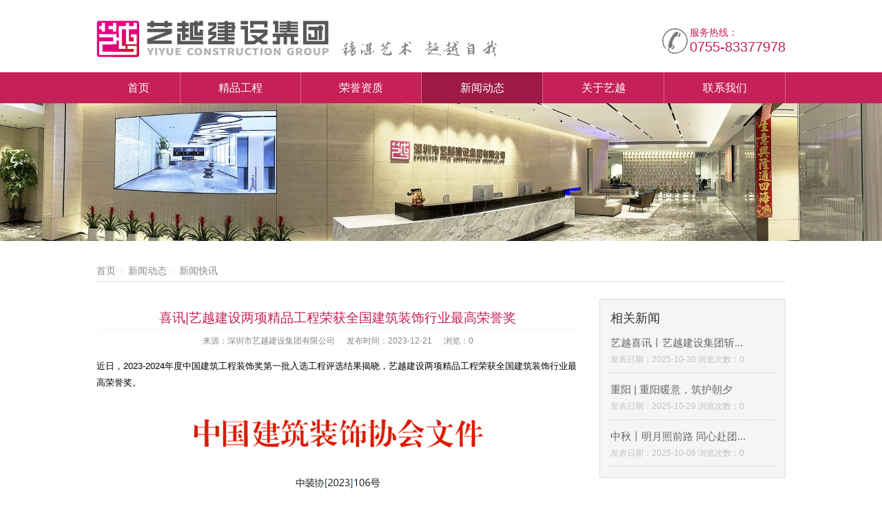

--- FILE ---
content_type: text/html; charset=utf-8
request_url: https://szyiyue.com/index.php/news/xinwendongtai/show_166.html?l=cn
body_size: 6288
content:
<!DOCTYPE html>







<html lang="zh-cn"><head>







<meta http-equiv="Content-Type" content="text/html; charset=utf-8" />







<meta name="viewport" content="width=device-width, initial-scale=1.0, maximum-scale=1.0, user-scalable=no" />







<title>喜讯|艺越建设两项精品工程荣获全国建筑装饰行业最高荣誉奖-






-深圳市艺越建设集团有限公司</title>







<meta name="keywords" content="" />







<meta name="description" content="近日，2023-2024年度中国建筑工程装饰奖第一批入选工程评选结果揭晓，艺越建设两项精品工程荣获全国建筑装饰行业最高荣誉奖。    01深圳平乐骨伤科医院 深圳平乐骨伤科医院成立于1986年，于2014年通过三甲评审，是一..." />







<meta name="author" content="深圳市艺越建设集团有限公司">















<meta content=all name=robots />







<meta name="googlebot" content="index, follow" />







<link href="/favicon.ico" rel="shortcut icon" type="shortcut icon" />







<link rel="stylesheet" href="/LinkPHP/Tpl/Home/yiyue/Public/css/layout.css"><!---->







<link rel="stylesheet" href="/LinkPHP/Tpl/Home/yiyue/Public/css/pintuer.css" type="text/css" />







<link rel="stylesheet" href="/LinkPHP/Tpl/Home/yiyue/Public/css/style.css" type="text/css" />

<link rel="stylesheet" href="/LinkPHP/Tpl/Home/yiyue/Public/css/two.css" type="text/css" />





<link rel="stylesheet" href="/LinkPHP/Tpl/Home/yiyue/Public/css/case.css" type="text/css" />







<link rel="stylesheet" href="/LinkPHP/Tpl/Home/yiyue/Public/css/hnonr.css" type="text/css" media="screen" />







<script type="text/javascript" src="/LinkPHP/Tpl/Home/yiyue/Public/js/jquery.js"></script>







<script type="text/javascript" src="/LinkPHP/Tpl/Home/yiyue/Public/js/form.js"></script>







<script type="text/javascript" src="/LinkPHP/Tpl/Home/yiyue/Public/js/initmi.js"></script>







<script type="text/javascript" src="/LinkPHP/Tpl/Home/yiyue/Public/js/calendar.js"></script>







<script type="text/javascript" src=""></script>







<script type="text/javascript" src="/LinkPHP/Tpl/Home/yiyue/Public/js/pintuer.js"></script>







<script type="text/javascript" src="/LinkPHP/Tpl/Home/yiyue/Public/js/default.js"></script>







<script type="text/javascript" src="/LinkPHP/Tpl/Home/yiyue/Public/js/respond.js"></script> 















<script type="text/javascript" src="/LinkPHP/Tpl/Home/yiyue/Public/js/easing.js"></script>















<script type="text/javascript" src="/LinkPHP/Tpl/Home/yiyue/Public/js/rolling.js"></script>















<!--荣誉资质-->







<script src="/LinkPHP/Tpl/Home/yiyue/Public/js/xc_jquery-1.7.2.min.js"></script>







<script src="/LinkPHP/Tpl/Home/yiyue/Public/js/js/xc_jquery-ui-1.8.18.custom.min.js"></script>







<script src="/LinkPHP/Tpl/Home/yiyue/Public/js/xc_lightbox1.js"></script>

<script src="/LinkPHP/Tpl/Home/yiyue/Public/js/jquery.min.js"></script>





<!--<script>







jQuery(function () {







    var st = 180;







    jQuery('.nav>li').mouseenter(function () {







        jQuery(this).addClass('liactive').find('.ul_menu').stop(false, true).slideDown(st);







    }).mouseleave(function () {







        jQuery(this).removeClass('liactive').find('.ul_menu').stop(false, true).slideUp(st);







    });







});







</script><!---->























</head>















<body>







<div class="gore">







<div class="container toper">







<div class="top">







        <a href="/" class="logo"><img src="/Uploads/image/201907/20190708162925_45296.png" alt="" /><!--<img src="/LinkPHP/Tpl/Home/yiyue/Public/images/xtit.png" class="gg" >--></a>















<div class="tel hidden-l"> 















服务热线：<br />















<span>0755-83377978</span>







</div>







   







   







    







    <div style=" clear:both"></div>







    </div>







    </div>







    







 </div>   







 <div style=" clear:both"></div>







 <div class="bg-naver bg-inverse">







<div class="container">







		<ul class="nav nav-inline nav-menu nav-justified nav-big clearfix " id="naver">







            <li class="home"><a href="/index.php/?l=cn">首页</a></li>







             







               <li id="case_nav"  ><a href="/index.php/case/?l=cn">精品工程</a>







                 <ul class="drop-menu ul_menu">







                    <li id="jiudiangongcheng_nav"><a href="/index.php/case/jiudiangongcheng/?l=cn">酒店工程</a>







                      







                      






                







                     </li><li id="bangongshizhuangxiu_nav"><a href="/index.php/case/bangongshizhuangxiu/?l=cn">办公室装修</a>







                      







                      






                







                     </li><li id="muqianggongcheng_nav"><a href="/index.php/case/muqianggongcheng/?l=cn">幕墙工程</a>







                      







                      






                







                     </li><li id="gonggongjianzhugongcheng_nav"><a href="/index.php/case/gonggongjianzhugongcheng/?l=cn">公共建筑工程</a>







                      







                      






                







                     </li><li id="dianmiangongcheng_nav"><a href="/index.php/case/dianmiangongcheng/?l=cn">医院工程</a>







                      







                      






                







                     </li><li id="bieshuloupan_nav"><a href="/index.php/case/bieshuloupan/?l=cn">别墅楼盘</a>







                      







                      






                







                     </li><li id="changfanggongcheng_nav"><a href="/index.php/case/changfanggongcheng/?l=cn">展览馆工程</a>







                      







                      






                







                     </li><li id="yulegongcheng_nav"><a href="/index.php/case/yulegongcheng/?l=cn">安装工程</a>







                      







                      






                







                     </li>






                </ul>






            </li><li id="rongyuzizhi_nav"  ><a href="/index.php/rongyuzizhi/gsry/?l=cn">荣誉资质</a>







                 <ul class="drop-menu ul_menu">







                    <li id="gszz_nav"><a href="/index.php/rongyuzizhi/gszz/?l=cn">公司资质</a>







                      







                      






                







                     </li><li id="gsry_nav"><a href="/index.php/rongyuzizhi/gsry/?l=cn">公司荣誉</a>







                      







                      






                







                     </li><li id="gsjx_nav"><a href="/index.php/rongyuzizhi/gsjx/?l=cn">公司奖项</a>







                      







                      






                







                     </li>






                </ul>






            </li><li id="news_nav" class="active" ><a href="/index.php/news/xinwendongtai/?l=cn">新闻动态</a>







                 <ul class="drop-menu ul_menu">







                    <li id="xinwendongtai_nav"><a href="/index.php/news/xinwendongtai/?l=cn">新闻快讯</a>







                      







                      






                







                     </li>






                </ul>






            </li><li id="guanyuwomen_nav"  ><a href="/index.php/guanyuwomen/qiyejianjie/?l=cn">关于艺越</a>







                 <ul class="drop-menu ul_menu">







                    <li id="qiyejianjie_nav"><a href="/index.php/guanyuwomen/qiyejianjie/?l=cn">企业简介</a>







                      







                      






                







                     </li><li id="zuzhijiagou_nav"><a href="/index.php/guanyuwomen/zuzhijiagou/?l=cn">组织机构</a>







                      







                      






                







                     </li>






                </ul>






            </li><li id="lianxiwomen_nav"  ><a href="/index.php/lianxiwomen/?l=cn">联系我们</a>







                 






            </li>      







        </ul>







        </div>







</div>







   







<!--头部-->















<!--top结束-->























<!--内容-->








<div class="pages_banner">
    <img src="/Uploads/image/202311/20231122152853_67790.jpg" />
</div>

<div class="container" id="rack">
   <h2 class="text-main site">
   <span class="float-left hidden-l">
  <div class="bread">
   <a href="/" > 首页</a>  ＞  
 <a href="/index.php/news/xinwendongtai/?l=cn">新闻动态</a>&nbsp;＞&nbsp;<a href="/index.php/news/xinwendongtai/?l=cn">新闻快讯</a> 
   </div></span></h2>
   
<!--    <ul>
     <li>您的位置&nbsp;:&nbsp;</li>
	<li> <a href="/" >首页</a>&nbsp;＞&nbsp;</li>
	 
	 <li><a href="/index.php/news/xinwendongtai/?l=cn">新闻动态</a>&nbsp;＞&nbsp;<a href="/index.php/news/xinwendongtai/?l=cn">新闻快讯</a> </li>
  </ul>-->
   
   
   
<div class="news_left">
<div class="pe_top">
     <h1>喜讯|艺越建设两项精品工程荣获全国建筑装饰行业最高荣誉奖</h1>
     <span><b>来源：深圳市艺越建设集团有限公司</b> <b>发布时间：2023-12-21</b>  <b>浏览：0</b></span> 
  
   </div> 

 <div class="wor news_wor">
 <p>
	<span style="color:#000000;">近日，2023-2024年度中国建筑工程装饰奖第一批入选工程评选结果揭晓，艺越建设两项精品工程荣获全国建筑装饰行业最高荣誉奖。</span> 
</p>
<p>
	<img src="/Uploads/image/202312/20231222154252_26787.jpg" alt="" /> 
</p>
<p>
	<span style="color:#000000;font-family:system-ui, -apple-system, BlinkMacSystemFont, " font-size:16px;background-color:rgba(150,="" 14,="" 0,="" 0.32);"="">这是公司坚持创新发展，匠心精神，高度重视技术创新和质量管理，在施工全过程精益求精、高标准严要求取得的成果。获此荣誉不仅诠释艺越建设的卓越品质与专业实力，更为中国建筑工程装饰事业的蓬勃发展注入了强大的动力。</span> 
</p>
<p>
	<span style="color:#000000;font-family:system-ui, -apple-system, BlinkMacSystemFont, " font-size:16px;background-color:rgba(150,="" 14,="" 0,="" 0.32);"=""><br />
</span> 
</p>
<p>
	<span style="color:#000000;font-family:system-ui, -apple-system, BlinkMacSystemFont, " font-size:16px;background-color:rgba(150,="" 14,="" 0,="" 0.32);"="">获奖项目</span> 
</p>
<p>
	<span style="font-family:system-ui, -apple-system, BlinkMacSystemFont, " font-size:16px;background-color:rgba(150,="" 14,="" 0,="" 0.32);"=""></span> 
</p>
<p style="text-align:start;">
	<span style="color:#000000;"><span style="color:#000000;">01</span></span><span style="color:#000000;">深圳平乐骨伤科医院</span> 
</p>
<span style="color:#000000;">深圳平乐骨伤科医院成立于1986年，于2014年通过三甲评审，是一所以骨伤为主，集医疗、教学、科研、康复和保健于一体的三级甲等医院。 </span> 
<p>
	<br />
</p>
<p>
	<span style="font-family:system-ui, -apple-system, BlinkMacSystemFont, " font-size:16px;background-color:rgba(150,="" 14,="" 0,="" 0.32);"=""><span style="color:#000000;">该医院的建成，将进一步提高坪山医药卫生事业发展水平，也更有利于进一步推动深圳打造国家中医药综合改革试验区。</span><br />
<img src="/Uploads/image/202312/20231222154749_48612.jpg" alt="" /><br />
</span> 
</p>
<p>
	<span style="font-family:system-ui, -apple-system, BlinkMacSystemFont, " font-size:16px;background-color:rgba(150,="" 14,="" 0,="" 0.32);"=""><img src="/Uploads/image/202312/20231222154911_35874.jpg" alt="" /><br />
</span> 
</p>
<p>
	<span style="font-family:system-ui, -apple-system, BlinkMacSystemFont, " font-size:16px;background-color:rgba(150,="" 14,="" 0,="" 0.32);"=""><img src="/Uploads/image/202312/20231222155123_88267.jpg" alt="" /><br />
</span> 
</p>
<p>
	<span style="font-family:system-ui, -apple-system, BlinkMacSystemFont, " font-size:16px;background-color:rgba(150,="" 14,="" 0,="" 0.32);"=""><img src="/Uploads/image/202312/20231222155243_60501.jpg" alt="" /><br />
</span> 
</p>
<p>
	<span style="color: rgb(0, 0, 0);" font-size:16px;background-color:rgba(150,="" 14,="" 0,="" 0.32);"="">02泰然立城大厦</span> 
</p>
<p>
	<span style="color: rgb(0, 0, 0);" font-size:16px;background-color:rgba(150,="" 14,="" 0,="" 0.32);color:#000000;"=""><span style="color:#000000;font-family:system-ui, -apple-system, BlinkMacSystemFont, " background-color:rgba(218,="" 142,="" 137,="" 0.08);"="">泰然立城位于深圳市福田中心区泰然天安科技园内。南界滨河路，西界广深高速，扼守深圳市中心区西门户。</span></span> 
</p>
<p>
	<span style="font-family:system-ui, -apple-system, BlinkMacSystemFont, " font-size:16px;background-color:rgba(150,="" 14,="" 0,="" 0.32);"=""><span style="color:#000000;"></span><span style="color:#000000;font-family:system-ui, -apple-system, BlinkMacSystemFont, " background-color:rgba(218,="" 142,="" 137,="" 0.08);"="">周边有广深高速福田出入口，福田交通枢纽等重要交通设施，在深圳市具有无可比拟的地段优势。</span></span> 
</p>
<p>
	<span style="font-family:system-ui, -apple-system, BlinkMacSystemFont, " font-size:16px;background-color:rgba(150,="" 14,="" 0,="" 0.32);"=""><span style="color:#000000;font-family:system-ui, -apple-system, BlinkMacSystemFont, " background-color:rgba(218,="" 142,="" 137,="" 0.08);"=""><img src="/Uploads/image/202312/20231222160048_49933.jpg" alt="" /><br />
</span></span> 
</p>
<p>
	<span style="font-family:system-ui, -apple-system, BlinkMacSystemFont, " font-size:16px;background-color:rgba(150,="" 14,="" 0,="" 0.32);"=""><img src="/Uploads/image/202312/20231222160059_97078.jpg" alt="" /><br />
</span> 
</p>
<p>
	<span style="font-family:system-ui, -apple-system, BlinkMacSystemFont, " font-size:16px;background-color:rgba(150,="" 14,="" 0,="" 0.32);"=""><img src="/Uploads/image/202312/20231222160812_14606.jpg" alt="" /><br />
</span> 
</p>
<p>
	<span style="font-family:system-ui, -apple-system, BlinkMacSystemFont, " font-size:16px;background-color:rgba(150,="" 14,="" 0,="" 0.32);"=""><img src="/Uploads/image/202312/20231222160833_70395.jpg" alt="" /><br />
</span> 
</p>
<p>
	<span style="font-family:system-ui, -apple-system, BlinkMacSystemFont, " font-size:16px;background-color:rgba(150,="" 14,="" 0,="" 0.32);"=""><span style="color: rgb(0, 0, 0);" font-size:14px;background-color:#ffffff;"="">获此殊荣，艺越建设集团倍感荣幸，日后我们将以更加饱满的热情和更加专业的态度，持续为建筑行业的发展贡献力量，为社会创造更多的美好！</span><br />
</span> 
</p> </div>
 <div class="peb"><b>来源：深圳市艺越建设集团有限公司</b> <b>发布时间：2023-12-21 &nbsp;&nbsp;  浏览：0</b> </div> 

    
 <div class="pd3">
	 <div class="flip">
	  <span class="tone">上一篇：<a href="/index.php/news/xinwendongtai/show_165.html?l=cn">焕新升级 华章再启丨艺越建设集团乔迁庆典圆满举行 </a> </span>
	
	  <span class="down"> 下一篇：<a href="/index.php/news/xinwendongtai/show_167.html?l=cn">喜讯连连！艺越建设再度荣登中国装饰行业百强榜 </a> </span> 
	 
	 
	 
	 
	 
	 
	 <div class="bdsharebuttonbox"><a href="#" class="bds_more" data-cmd="more"></a><a href="#" class="bds_qzone" data-cmd="qzone" title="分享到QQ空间"></a><a href="#" class="bds_tsina" data-cmd="tsina" title="分享到新浪微博"></a><a href="#" class="bds_tqq" data-cmd="tqq" title="分享到腾讯微博"></a><a href="#" class="bds_renren" data-cmd="renren" title="分享到人人网"></a><a href="#" class="bds_weixin" data-cmd="weixin" title="分享到微信"></a></div>
	<script>window._bd_share_config={"common":{"bdSnsKey":{},"bdText":"","bdMini":"2","bdPic":"","bdStyle":"0","bdSize":"16"},"share":{}};with(document)0[(getElementsByTagName('head')[0]||body).appendChild(createElement('script')).src='http://bdimg.share.baidu.com/static/api/js/share.js?v=89860593.js?cdnversion='+~(-new Date()/36e5)];</script>
	 
	 
	 
	 
	 
	 </div>
 </div>   


</div>


<div class="news_right hidden-l hidden-s">
<ul>
<h2>相关新闻</h2>
  
<li>
   <a href="/index.php/news/xinwendongtai/show_221.html?l=cn" alt="维度时空网站建设公司" title="艺越喜讯丨艺越建设集团斩获多项“深圳标准”示范工程奖">
   <h3>艺越喜讯丨艺越建设集团斩...</h3>
   <p></p>  </a>
   <span>发表日期：2025-10-30   浏览次数：0</span>
   </li><li>
   <a href="/index.php/news/xinwendongtai/show_220.html?l=cn" alt="维度时空网站建设公司" title="重阳 | 重阳暖意，筑护朝夕">
   <h3>重阳 | 重阳暖意，筑护朝夕</h3>
   <p></p>  </a>
   <span>发表日期：2025-10-29   浏览次数：0</span>
   </li><li>
   <a href="/index.php/news/xinwendongtai/show_219.html?l=cn" alt="维度时空网站建设公司" title="中秋丨明月照前路 同心赴团圆">
   <h3>中秋丨明月照前路 同心赴团...</h3>
   <p></p>  </a>
   <span>发表日期：2025-10-06   浏览次数：0</span>
   </li>
</ul>

</div>


</div>
<div style=" clear:both;"></div>




<br /><br /><br />



























<div class="footer">







<div class="up">







<div class="container">







 <ul class="grid-big">







 <li class="space xl6 xs3 xm3 if_one">







 <h3>关于艺越</h3>







 <p>







 <span style="color:#666666;font-family:" font-size:13px;background-color:#ffffff;"=""><span style="color:#666666;font-family:" font-size:13px;background-color:#ffffff;"=""><span style="color:#666666;font-family:" font-size:13px;background-color:#ffffff;"=""><span style="color:#666666;font-family:" font-size:13px;background-color:#ffffff;"="">
<p class="MsoNormal">
	<span><span style="color:#999999;">深圳市艺越建设集团有限公司，成立于<span>2010</span>年<span>10</span>月<span>22</span>日，注册资金为<span>6180</span>万元，是一家是集建筑、室内外装饰设计与施工、智能化、市政于一体的综合性、专业化的集团公司。具有建筑装修装饰工程专业承包壹级、建筑幕墙工程专业承包壹级、建筑机电安装工程专业承包壹级、消防设施工程专业承包壹级、钢结构工程专业承包壹级、中国展协展览工程企业壹级、中国展协展览陈列工程设计与施工壹级、洁净工程资质壹级、防水防腐保温工程专业承包壹级、特种工程<span>(</span>结构补强<span>)</span>不分等级、建筑装饰工程设计专项甲级、建筑幕墙工程设计专项甲级、轻型钢结构工程设计专项乙级、消防设施工程设计专项乙级、建筑工程施工总承包贰级、市政公用工程施工总承包贰级、电子与智能化工程专业承包贰级、城市及道路照明工程专业承包贰级、环保工程专业承包贰级、施工劳务不分等级、承装(修、试)电力设施许可证叁级、医疗器械经营许可资质贰、叁类、安全技术防范系统设计施工维修资格。质量管理体系(GB/T19001-2016 / ISO9001:2015)标准认证、职业健康安全管理体系（GB/T28001-2011）标准认证，环境管理体系（GB/T24001-2016/ISO14001:2015)标准认证，诚信管理体系（GB/T 31950-2023）标准认证，售后管理体系（GB/T27922-2011）标准认证。中国建筑装饰协会常务理事单位、AAA资信单位、连续十四年被评为“守合同重信用企业”。</span><span style="color:#999999;"></span></span> 
</p>
</span></span></span></span><span><span><a target="_blank" href="/index.php/guanyuwomen/qiyejianjie"></a></span></span>







 </p>







</li>















 







  <li class="space xl3 xs2 xm2 if_two if_two_x">







  <h3>精品工程</h3>







  <a href="/index.php/case/jiudiangongcheng/?l=cn">酒店工程</a><a href="/index.php/case/bangongshizhuangxiu/?l=cn">办公室装修</a><a href="/index.php/case/muqianggongcheng/?l=cn">幕墙工程</a><a href="/index.php/case/gonggongjianzhugongcheng/?l=cn">公共建筑工程</a><a href="/index.php/case/dianmiangongcheng/?l=cn">医院工程</a><a href="/index.php/case/bieshuloupan/?l=cn">别墅楼盘</a><a href="/index.php/case/changfanggongcheng/?l=cn">展览馆工程</a><a href="/index.php/case/yulegongcheng/?l=cn">安装工程</a>






  







  </li>







  















 







  <!-- <li class="space xl3 xs2 xm2 if_two">







  <h3>友情链接</h3>







<a href="http://www.szyiyue.com/">东莞办公室装修</a><a href="http://www.szyiyue.com/">深圳宾馆装修</a><a href="http://www.szyiyue.com/">深圳工厂装修</a><a href="http://www.szyiyue.com/">深圳门面装修</a><a href="http://www.szyiyue.com/">深圳酒楼装修</a><a href="http://www.szyiyue.com/">深圳装修公司</a><a href="http://www.szyiyue.com/">深圳办公室装修</a>




  







  </li>  -->







  







  







    <li class="space xl8 xs3 xm3 if_five">







  <h3>联系我们</h3>



<!-- <div class="idex_qq"><a href="http://wpa.qq.com/msgrd?v=3&uin=201420524&site=qq&menu=yes"><span>QQ在线</span></a>

<a href="http://wpa.qq.com/msgrd?v=3&uin=201420524&site=qq&menu=yes"> <span>QQ在线</span></a>

</div> -->



<div class="idex_box">



<b>地址：</b><span>深圳市福田区福田街道福山社区滨河大道5020号同心大厦5层</span><br />

<b>地铁：</b><span>1号线/10号线岗厦地铁站E口</span><br />

<b>电话：</b><span>0755-83377978</span><br />

<b>手机：</b><span>13670260464</span><br />

<b>邮箱：</b><span>yyzs6688@126.com</span>



</div>





















  







  </li> 























    <li class="space xl4 xs2 xm2 if_four">







 <img src="/Uploads/image/202011/20201104170721_65858.jpg" alt="" width="107" height="107" title="" align="" />







<h5>"关注艺越公众号"</h5>







  







  </li> 







  







  







  







 







 </ul>















</div>







</div>































<div class="down">















<div class="container">







 版权所有 Copyright@2020 深圳市艺越建设集团有限公司  All Rights Reserved. <a target="_blank" href="https://beian.miit.gov.cn">粤ICP备15072515号</a>















   <script type="text/javascript">var cnzz_protocol = (("https:" == document.location.protocol) ? " https://" : " http://");document.write(unescape("%3Cspan id='cnzz_stat_icon_1256327325'%3E%3C/span%3E%3Cscript src='" + cnzz_protocol + "s11.cnzz.com/z_stat.php%3Fid%3D1256327325%26show%3Dpic' type='text/javascript'%3E%3C/script%3E"));</script>























</div>







</div>































</div>





















<!-- <script type="text/javascript">

$(function() {

    $(".kefux").click(function(){

    var i=$(".kefu").css("right");

    if (i=='0px'){

      $('.kefu').animate({right:-130}, 200);

    } else {

      $('.kefu').animate({right:0}, 200);

    }

  });

});

</script>

<div class="kefubox hidden-l">




<div class="kefu">




<div class="xxl kefux"><img src="/LinkPHP/Tpl/Home/yiyue/Public/images/kefuxxl.png"></div>


<h3>在线QQ</h3>


<div>



 


         <a href="http://wpa.qq.com/msgrd?V=1&uin=201420524&Site=深圳市艺越建设集团有限公司&Menu=yes" target="_blank" class="qq"><img src="/LinkPHP/Tpl/Home/yiyue/Public/images/qqx.png"></a>




<b style=" float:left;height:10px; width:100%;display: block;"></b>
<hr>
<img src="/Uploads/image/202011/20201104170721_65858.jpg" alt="" width="107" height="107" title="" align="" />

<h6>艺越官方微信</h6>

</div>





</div>

</div> -->





















<!--脚部-->















</body>







</html>

--- FILE ---
content_type: text/html;charset=utf-8
request_url: https://szyiyue.com/LinkPHP/Tpl/Home/yiyue/Public/css/style.css
body_size: 854
content:
<!DOCTYPE html PUBLIC "-//W3C//DTD XHTML 1.0 Transitional//EN" "http://www.w3.org/TR/xhtml1/DTD/xhtml1-transitional.dtd">
<html xmlns="http://www.w3.org/1999/xhtml"><head>
<meta content="text/html; charset=utf-8" http-equiv="Content-Type">
<title>系统发生错误</title>
<style type="text/css">
*{ padding: 0; margin: 0; }
html{ overflow-y: scroll; }
body{ background: #fff; font-family: '微软雅黑'; color: #333; font-size: 16px; }
img{ border: 0; }
.error{ padding: 24px 48px; }
.face{ font-size: 100px; font-weight: normal; line-height: 120px; margin-bottom: 12px; }
h1{ font-size: 32px; line-height: 48px; }
.error .content{ padding-top: 10px}
.error .info{ margin-bottom: 12px; }
.error .info .title{ margin-bottom: 3px; }
.error .info .title h3{ color: #000; font-weight: 700; font-size: 16px; }
.error .info .text{ line-height: 24px; }
.copyright{ padding: 12px 48px; color: #999; }
.copyright a{ color: #000; text-decoration: none; }
</style>
</head>
<body>
<div class="error">
<p class="face">:(</p>
<h1>404</h1>
<div class="content">
	<div class="info">
		<div class="title">
			<h3>错误位置</h3>
		</div>
		<div class="text">
			<p>FILE: /usr/home/wh-aq5xs6dj6pmbhptofx8/htdocs/LinkPHP/Lib/Action/Home/HomeInitializerAction.class.php &#12288;LINE: 186</p>
		</div>
	</div>
</div>
</div>
<div class="copyright">
<p><a title="官方网站" href="http://www.thinkphp.cn">ThinkPHP</a><sup>3.1.3</sup> { Fast & Simple OOP PHP Framework } -- [ WE CAN DO IT JUST THINK ]</p>
</div>
</body>
</html>

--- FILE ---
content_type: text/html;charset=utf-8
request_url: https://szyiyue.com/LinkPHP/Tpl/Home/yiyue/Public/js/xc_lightbox1.js
body_size: 854
content:
<!DOCTYPE html PUBLIC "-//W3C//DTD XHTML 1.0 Transitional//EN" "http://www.w3.org/TR/xhtml1/DTD/xhtml1-transitional.dtd">
<html xmlns="http://www.w3.org/1999/xhtml"><head>
<meta content="text/html; charset=utf-8" http-equiv="Content-Type">
<title>系统发生错误</title>
<style type="text/css">
*{ padding: 0; margin: 0; }
html{ overflow-y: scroll; }
body{ background: #fff; font-family: '微软雅黑'; color: #333; font-size: 16px; }
img{ border: 0; }
.error{ padding: 24px 48px; }
.face{ font-size: 100px; font-weight: normal; line-height: 120px; margin-bottom: 12px; }
h1{ font-size: 32px; line-height: 48px; }
.error .content{ padding-top: 10px}
.error .info{ margin-bottom: 12px; }
.error .info .title{ margin-bottom: 3px; }
.error .info .title h3{ color: #000; font-weight: 700; font-size: 16px; }
.error .info .text{ line-height: 24px; }
.copyright{ padding: 12px 48px; color: #999; }
.copyright a{ color: #000; text-decoration: none; }
</style>
</head>
<body>
<div class="error">
<p class="face">:(</p>
<h1>404</h1>
<div class="content">
	<div class="info">
		<div class="title">
			<h3>错误位置</h3>
		</div>
		<div class="text">
			<p>FILE: /usr/home/wh-aq5xs6dj6pmbhptofx8/htdocs/LinkPHP/Lib/Action/Home/HomeInitializerAction.class.php &#12288;LINE: 186</p>
		</div>
	</div>
</div>
</div>
<div class="copyright">
<p><a title="官方网站" href="http://www.thinkphp.cn">ThinkPHP</a><sup>3.1.3</sup> { Fast & Simple OOP PHP Framework } -- [ WE CAN DO IT JUST THINK ]</p>
</div>
</body>
</html>

--- FILE ---
content_type: text/css
request_url: https://szyiyue.com/LinkPHP/Tpl/Home/yiyue/Public/css/layout.css
body_size: 13365
content:
body ul{ list-style:none;padding:0px}




#map{height:450px;}


.peb{ display:none;}







body .list-text.list-underline{padding-left:0px;}





.if_five .idex_box b{float:left;display: block;font-weight:400}

.if_five .idex_box span{float:left;display: block;}





.con_box{ float:left; width:100%; margin:20px 0}

.con_box h3{ color:#535353; font-size:16px;margin-bottom:15px}

.con_box li{float:left; width:50%;padding-left:30px;color:#626262; font-size:13px; line-height:35px; margin:5px 0;}



.con_box .iadd{background: url(../images/add_contact_ico.png) no-repeat left; }

.con_box .itel{background: url(../images/tel_contact_ico.png) no-repeat left;}

.con_box .ifax{background: url(../images/fax_contact_ico.png) no-repeat left;}

.con_box .imail{background: url(../images/mail_contact_ico.png) no-repeat left;}

.con_box .ibus{background: url(../images/bus_contact_ico.png) no-repeat left;}

.con_box .iweb{background: url(../images/web_contact_ico.png) no-repeat left;}



.ix_pt{}



.news_wor h3,.news_wor h3,.news_wor h4,.news_wor h5{ color:#222}



.news_left{ float:left;  }

.news_right{ float:right;  margin-top:15px;padding:15px; background:#f5f5f5;border: solid 1px #ddd;}

.news_right h2{ font-size:18px; color:#333;}

.news_right li{padding:15px 0 10px 0; border-bottom: dotted 1px #C8C8C8;}

.news_right li a h3{ font-size:15px; color:#666;}

.news_right li a p{font-size:12px; color:#999; margin:5px 0}

.news_right li span{font-size:12px; color:#c5c0c0;}

.news_right li a:hover h3{ color:#c52058}



div.ix_nine{padding:20px 0 50px 0}



.ix_nine ul{margin:0 -15px;}

.ix_nine ul li .two{display: none}




.ix_nine ul li{ float:left;display: block; width:33%;}



.ix_nine ul a{ float:left;display: block;text-align: center;  border: 1px solid #ddd;padding:10px 10px 20px 10px; margin:0 15px;}



.ix_nine ul a img{ width:100%;height:180px;}



.ix_nine ul a h3{display: block;text-align: center;padding:15px 0; font-size:15px; color:#333 }



.ix_nine ul a p{display: block;text-align:left;  font-size:12px; color:#999;margin:0 0 20px 0 }



.ix_nine ul a span{font-size:13px;border: 1px solid #ddd; background:#eee;   color:#666;padding:5px 15px; margin:auto;}







.ix_nine ul a:hover{border: 1px solid #9C051D;}



.ix_nine ul a:hover h3{color:#9C051D;}



.ix_nine ul a:hover span{color:#fff; background:#9C051D}























.if_five .idex_qq{ clear:both;width:100%; margin:10px 0}



.if_five .idex_qq a{ background: url(../images/ico_qq.png) no-repeat left; padding-left:25px;}



.if_five .idex_qq a span{ background:#959595; color:#fff; }



.if_five .idex_qq a:hover span{ background:#b4293f}



.if_five .idex_qq img{ float:left; margin-right:10px; }



.if_five .idex_box{line-height:23px;}















.bdshare-button-style0-16{ float:right;}







.bdshare-button-style0-16 a{margin:0px 6px 0px 0px}







.xhr{border-bottom: dashed 1px #ddd}











#youqinglianjie_nav{display:none;}











/*banner*/















.banner_box { width:100%; position:relative; margin:0; padding:0; overflow:hidden; }















.banner_box .banner_ul{ float:left;}















.banner_box .pager-prev{ display:none; position:absolute; top:45%; left:20px;}















.banner_box .pager-next{ display:none; position:absolute;top:45%; right:20px;}















.banner_box:hover .pager-prev,.banner_box:hover .pager-next{ display:block; color:#fff}































.banner_ul { width:100%; margin:0; padding:0; }















.banner_ul img { display:block; margin:0 auto; position:relative; width:100%;}















.banner_pic { width:100%; list-style:none; padding:0; overflow:hidden; }















/*banner�±߰�ť*/















.rslides_tabs { margin:5px auto; clear:both; overflow:hidden; text-align:center; position:absolute; width:100%;  bottom:10px; border:#F00 solid 0px; }















.rslides_tabs li { display:inline; float:none; _float:left; *float:left; margin-right:10px; }















.rslides_tabs a {background:#fff; width:12px; height:12px; border:solid 1px #ddd; text-indent:-9999px; overflow:hidden; -webkit-border-radius:15px; -moz-border-radius:15px; border-radius:15px; display:inline-block; _display:block; *display:block;}















.rslides_tabs .rslides_here a { background:#C7000A}















.page_left { width:217px; background:url(../images/page_l_bg.png) no-repeat; min-height:340px; margin-top:20px; }















.page_left h3.page_l_title { height:47px; line-height:47px; text-indent:125px; font-size:16px; }






.kefu{width:130px; z-index:99999; background:#fff; border:solid 1px #999;position:absolute;right:-130px;  }


.kefu h3{ color:#333; text-align:center; font-weight:400; background:#eee; border-bottom:1px solid #ddd; line-height:30px; font-size:15px;}

.kefu hr{background: #ddd;color: #ddd;clear: both;float: none;width: 100%;height: 1px;margin: 10px 0;border: none;-moz-box-sizing: content-box;box-sizing: content-box;}

.kefu div{ float:left; padding:12px 10px;}

.kefu div a{ float:left; width:100%; display:block;  margin:3px 0;}

.kefu div a.qq{  /*background:url(../images/qq.png) no-repeat left;padding-left:25px; */color:#888; font-size:15px;}

.kefu div a.qq:hover{ color:#BA323d}

.kefu div span{ text-align:center; display:block;width:100%; margin:3px 0; font-size:12px; font-weight:400}

.kefu div h5{ float:left; width:100%; display:block; font-size:13px; color:#333; margin:5px 0;}

.kefu div h6{ text-align:center; font-size:12px; font-weight:400; }

.kefu div img{ margin:auto; display:block;}

.kefu .kefux{cursor: pointer; position: absolute; top:-21px; right:0; line-height:10px;padding:5px 12px;  color:#fff; font-size:15px;}



.kefubox .xxl{  z-index:999;cursor: pointer; padding:0px; background:#9C051D; width:31px;line-height:20px;  text-align:center;color:#fff;border-radius:0px;  font-size:13px; position:absolute;left:-32px; top:0px;}



.kefubox{position:fixed; right:0; top:20%; z-index:999}























/*����ҳ��*/















.ix_x{}















.ix_x_img{ position:absolute;top:0;width:100%; height:100%;}















.ix_x_img img{width:100%; height:100%;}















.ix_x .ix_rx{ position:absolute; width:100%;}















.ix_x .ix_rx .grid-big{width:1000px; margin:auto} 































.ix_x .ix_rx .logo{ clear:both; padding:0 10px;margin-bottom:15px;display:block;width:100%; }















.ix_x .ix_rx .logo img{}















.ix_x .ix_rx .grid-big li a{ position:relative; display:block;}































.ix_x .ix_rx .grid-big .left{ float:left;width:48%;}















.ix_x .ix_rx .grid-big .right{ float:left;width:52%;}/**/















.ix_x .ix_rx .grid-big li a h3{ position:absolute; font-size:16px;padding:5px 10px;width:100%; background:url(../images/red.png);bottom:0; text-align:right; color:#fff;}















.ix_x .ix_rx .grid-big li a:hover .hv{ display:block}































.ix_x .ix_rx .grid-big li a:hover h3{ display:none}















.ix_x .ix_rx .grid-big .hv{ position:absolute; display:none; width:100%;height:100%;  top:0;background:url(../images/ixr_red.png); text-align:center;}















.ix_x .ix_rx .grid-big .va{padding-top:250px;}















.ix_x .ix_rx .grid-big .vb{padding-top:100px;}































.ix_x .ix_rx .grid-big .hv h2{ font-size:40px; color:#fff}















.ix_x .ix_rx .grid-big .hv span{ font-size:22px; color:#dcdcdc}















.ix_x .ix_rx .grid-big .ix_03{margin-top:20px;}































































.ix_rox{width:500px; margin:auto; /*padding-top:15%;*/}















.ix_rox{}































.tone img{ display:block; margin:auto; padding-bottom:10px;}















.ix_rox .down{margin:auto; width:220px;}















.ix_rox .down a{ float:left; width:107px;height:40px;display:block; position:relative;}















.ix_rox .down a b{position:absolute;top:0; font-weight:400; color:#fff; line-height:40px; display:block;width:100%;}















.ix_rox .down a.ia b{ left:10px;}















.ix_rox .down a.ib b{ right:10px; text-align:right}















































.ix_rox .down a img{ position:absolute; top:0; left:0;}















.ix_rox .down .iv{ }















.ix_rox .down .ivs{ display: none;}















.ix_rox .down a:hover .ivs{ display:block;}































































/*����ҳЧ��*/















.index_content{ /*padding:15px 0; */ }















body .w1000 { padding:0px;}































#index_list{ height:600px;   position:relative; }















.index_i {    position:absolute; /*  width:325px;   height:200px;*/margin:0 0px 0px 0;   }















.index_i a{ z-index:0; display:block; width: 100%;   height: 100%; overflow:hidden; }















.index_i a img{  display:block;  height:100%; width:100%; border:0; }















#index_1 a{ height: 600px; width:470px; }















#index_1 div{ }















.index_i div h3{ position:absolute;padding:5px 10px; bottom:0; background:url(../images/ixr_red.png); width:100%;  color:#fff; text-align:right;}















.index_i div h3 span{ display:block; font-size:15px;}















.index_i:hover div h3{ display:none;}















.index_i b{ background:url(../images/bx_red.png)}















.index_i b h2{ position:absolute; display:none; width:100%;color:#fff; font-weight:400; font-size:40px; text-align:center; }















.index_i b img{ width:100%; height:100%;}















.index_i b h2 span{ display:block; font-size:25px;text-transform:uppercase;}















.index_i:hover h2{ display:block}















#index_1 a img{ /* height:600px;*/ }































.roxx{ position:absolute;z-index:-99; top:0;}































#index_1 b h2{top:240px;}















#index_2 b h2{top:130px;}















#index_3 b h2{top:130px;}















#index_2 b h2,#index_3 b h2{ font-size:25px;}















#index_2 b h2 span,#index_3 b h2 span{ font-size:16px;}































.index_info {  display: block;  position: absolute; top:0; left:0;  width:0px;    height: 200px; background: #eeeeee; z-index:999;   }















.index_info p{width:100%; padding:10px 20px;height:auto;line-height:24px; font-size:13px;color:#666;overflow:hidden; text-align:left;}















.index_info p strong{  display:block; font-size:16px; margin:10px 0 20px 0;}































#index_1{ margin-right:10px;/*width:45%;*/ }















#index_1_info{  left:100%; height:600px;   }















#index_1 img{ height:600px;}















#index_2{height:290px; right:0;top:0px;/* background:url(../images/ix_222.jpg) left center no-repeat;*/ }















#index_2_info{ left:325px;}















#index_3{height:290px; right:0; bottom:0;  /*background:url(../images/ix_333.jpg) left center no-repeat; */}















#index_3_info{ left:325px;}















#index_4{ left:670px; top:0px;  background:url(../images/4.png) left center no-repeat;}















#index_5 { left: 670px; top:210px;background:url(../images/5.png) left center no-repeat;  }































































































/*ͷ��*/















.tel{ position: absolute;right:0;bottom:0; font-size:14px;color:#c52058; background:url(../images/tel.png) no-repeat left; padding-left:40px;}















.tel span{ color:#c52058; font-size:20px;}















body .toper{padding:20px 10px 25px 10px;}















.top{ position:relative;height:60px;}















.gore{/* background:#f8fbed;/*background:url(../images/gore.jpg) repeat-x;*/*/}











.top .logo{padding-top:10px;display: block;}



.top .logo .gg{ margin-left:15px;}















body .nav-menu ul{min-width:100%;}































/*����*/















body .bg-naver{ background:#c52058; position: relative; z-index:999;}















#naver li a{ font-size:16px; padding:0 20px;border-right: solid 1px #df6681;  color:#fff; line-height:45px; font-weight:400}















#naver li .drop-menu{ background:url(../images/red.png); padding:0px; border:none;}















#naver li .drop-menu a{ color:#fff;line-height:40px;margin:0px;padding:0px; text-align:center; border-bottom:1px solid #ffc0c0; border-right:none; font-size:14px; background:none; }































body #naver li a:hover{ background:#d74061}































































































/*�Ų�*/















body .footer{padding:0px; border:none; }































body .footer .up{padding:20px 0 0 0; background:#313131;}















body .footer .up{ color:#898989; font-size:12px}















body .footer .up a{color:#898989; font-size:12px}















body .footer .up a:hover{color:#fff;}















body .footer .up h3{margin-bottom:7px; color:#fff; font-size:16px;}















body .footer .up .if_one{padding-right:20px; }















body .footer .up .if_two a{ clear:both; display:block; line-height:25px;}















body .footer .up .if_two{ }















body .footer .up .if_three a{ float:left;/*margin-right:5px;*/ display:block; line-height:25px;}















body .footer .up .if_four{ text-align:right;}















body .footer .up .if_four h5{margin:10px 0px 0 0; font-size:13px; }















body .footer .down{ background:#000;padding:15px 0;  font-size:12px; text-align:center; color:#707070; line-height:22px;}















body .footer .down a{color:#707070; margin:-5px 5px 0 5px;}















body .footer .down a:hover{color:#fff;}















































/* ��ҳbanner */















.banner-box{min-width:100%;/*height:100%;*/position:relative;overflow:hidden;}















.banner-box .bd{ width:100% !important;}















.banner-box .bd li .m-width {width:100%;margin:0 auto;overflow:hidden;}















.banner-box .bd li{width:100% !important;height:100%;}















.banner-box .bd li a{display:block;background-size:auto;}















.banner-box .bd li a img{width:100%;  display:block;}































.banner-box:hover a.prev,.banner-box:hover a.next{ display:block}































.banner-btn{}















.banner-btn a{display:block;width:49px;height:104px;position:absolute;top:0;filter:alpha(opacity=40);-moz-opacity:0.4;-khtml-opacity:0.4;opacity:0.4;}















.banner-btn a.prev{ position:absolute;left:20px;top:40%} 















.banner-btn a.next{ position:absolute;right:20px;top:40%}































.banner-btn a.prev,.banner-btn a.next{ display:none;font-size:80px;padding:0;color:#ddd;width:50px;height:50px;line-height:45px;text-align:center;cursor:pointer;}















































.banner-box .hd {position:absolute;bottom:10px; left:50%;}















.banner-box .hd ul li{width:12px;height:12px;border-radius :50%;text-indent:-9999px;margin-right:11px;background:#ccc;float:left;cursor:pointer;}















.banner-box .hd ul li.on{background:#DA324D;}































































































/*����*//*ix_one*/















body .ix_one{ padding-top:20px; }















.rollBox .Cont{ }















.rollBox .LeftBotton{ left:20px;}















.rollBox .RightBotton{right:20px;}































.rollBox{ position:relative; margin-bottom:10px;/*width:960px;height:122px;margin:10px 9px;*/overflow:hidden;/**/}















.rollBox .LeftBotton, .rollBox .RightBotton { float:left;/*margin-top:90px;*/width:25px;height:50px;margin-top:45px;background: url("../images/scroll-left.png") no-repeat; cursor:pointer;}















.rollBox .LeftBotton, .rollBox .RightBotton img{/*height:110px;*/}















.rollBox .LeftBotton{ position:absolute;left:0;top:0}















.rollBox .RightBotton{ position:absolute;right:0;top:0;}















.rollBox .RightBotton { background: url("../images/scroll-right.png") no-repeat; float:right;}































.rollBox .Cont{margin:auto;overflow:hidden; }















.rollBox .ScrCont{width:32766px;}















.rollBox #List1,.rollBox #List2{float:left;}















.rollBox .pl { float:left; position:relative;width:253px; overflow:hidden;text-align:center;}















.rollBox .pl a img{width:100%;  border:solid 1px #ddd; height:140px;}















.rollBox .pl a img:hover{opacity: 0.7;}















































.rollBox .pl a{ display:block;position:relative;}















.rollBox .pl a h5{ position:absolute;/*margin:1px 2px 1px 1px; */bottom:0;color:#666; text-align:center; color:#fff; width:100%; background:url(../images/red.png);clear:both;font-weight: 100;font-size:13px;line-height:30px;}















.rollBox .pl a{ margin:0 5px;}















.rollBox .pl a span{ float:right; color:#888;}















.rollBox .pl a:hover h5{  }/**/















.rollBox .pl a:hover span{}















.rollBox .pl a:hover img{border:solid 1px #db2242 }















.rollBox .pl a:hover{}















.rollBox .pl a:hover h5{ }















































































/*ix_two*/















body .ix_two{padding:40px 10px 50px 10px;}















.ix_two li a{ position: relative; display:block; height:161px; }















.ix_two li a:hover div{ background:#b4293f;}















.ix_two li a:hover{ border:solid 1px #b4293f}















.ix_two li a:hover p{color:#b4293f }















.ix_two li a:hover div h3{ color:#fff;}















.ix_two li div{ float:left;height:100%;width:32%; text-align:center; padding:30px 0; background:#94d8fb}































.ix_two li p{ float:left;width:68%; display:block; padding:10px 30px 10px 20px;font-size:13px; color:#434343;margin:0px;}















.ix_two li div h3{height:100%;  font-size:20px; margin-top:10px;}































.integrity a{border:solid 1px #81cffa}















.ix_two .integrity a div{ background:#81cffa;}















.ix_two .integrity a div h3{ color:#fff;}































.fixture a{border:solid 1px #ffa135}















.ix_two .fixture a div{ background:#ffa135;}















.ix_two .fixture a div h3{ color:#fff;}































.material a{border:solid 1px #e56783}















.ix_two .material a div{ background:#e56783;}















.ix_two .material a div h3{ color:#fff}































.bice a{border:solid 1px #8eb74e}















.ix_two .bice a div{ background:#8eb74e;}















.ix_two .bice a div h3{ color:#fff}















































/*ix_three*/















body .ix_three{/* background:#f6f6f6  url(../images/honor_bg.jpg) no-repeat;*/padding:15px 0px 50px 0px; }
body .ix_three .grid-big{ float:left;}






























/* body .ix_three li a{padding:13px; background:#fff; border:solid 1px #ddd; display:block;} */















body .ix_three li a img{width:100%;}















honor li a:hover img{opacity: 0.7;}















/* body .ix_three li a:hover{ border:solid 1px #B4293F; } */















































/*ix_four*/















body .ix_four{padding-top:25px; padding-bottom:30px;}































/*ix_five*/















body .ix_five{padding:20px 10px 70px 10px}















.ix_five .link a{ float:left;width:18%; display:block; border:1px #eee solid}















.ix_five .link a img{width:100%; height:60px;}















.ix_five .link a:hover{ border:solid 1px #B4293F}































.ix_five .link a:hover img{-webkit-filter: grayscale(0%); -moz-filter: grayscale(0%); -ms-filter: grayscale(0%); -o-filter: grayscale(0%); filter: grayscale(0%); }















.ix_five .link a:hover{ background:#fff}















.ix_five .link a img{ float:left;/* -webkit-filter: grayscale(100%); -moz-filter: grayscale(100%); -ms-filter: grayscale(100%); -o-filter: grayscale(100%); filter: grayscale(100%); filter: gray;*/}















































































/*ix_six*/















.ix_six{/*background:#f6f6f6  url(../images/operation_bg.jpg) no-repeat;*/margin-top:10px;padding:30px 0px 30px 0px;}































.ix_six .operation{margin:0 0 30px 0;}















.ix_six .operation img{margin: auto;















display: block;}















.ix_six .operation img{}















































/*��Ʒ����*/















.case_ntop{padding-top:30px;}















.case_nav{ margin-top:10px;border-bottom:1px #f8d1dd dashed; height:30px; }















.case_nav h4{ float:left; font-size:15px;color:#000;}















.case_nav div{ float:left;}















.case_nav div a{ display:inline-block; color:#626262; font-size:14px; margin:0 3px;padding:0px 10px;}















.case_nav div a:hover{ background:#b4293f; color:#fff; }















.case_nav div a.hover{ background:#b4293f; color:#fff; }































div.case_show{padding-bottom:30px;}















.case_show .right{}















.case_show .right .gore{ float:left; width:100%;margin:0px 0 5px 0; clear: both; background:none;}















.case_show .right .gore img{ float:left;width:40%}















.case_show .right .gore div{ float:left;padding-left:10px; width:60%; font-size:13px; color:#666; line-height:25px;}















.case_show .right .xcl{ clear:both; margin-top:10px;font-size:13px; color:#000;padding:10px 0 20px 0;line-height:22px; border-top: dashed 1px #eee; border-bottom: dashed 1px #eee}















.case_show .right .xcl b,.case_show .right .gore div b{color:#888;    font-weight: 400;}















.case_show .right .xbox{margin-top:0px;}



.case_show .right .xbox ul{ float:left;margin:0px 0px 5px 0;}



.case_show .right .xbox ul li{ padding:11px 10px 0px 10px;}



.case_show .right .xbox ul li a{ position:relative; display:block;}



.case_show .right .xbox ul li h3{ position:absolute; bottom:0; left:0; width:100%; background:url(../images/black.png); padding:4px 0; color:#fff;}







.case_show .right .xbox h4{margin:0px 0 5px 0; line-height:30px; font-size:14px; background:#dbdbdb; text-align:center; color:#666}















.case_show .right .xbox img{ margin-bottom:5px;}















.case_show .right .xbox h3,.case_show .right .xbox span{ margin-top:2px;display:block;width:100%; text-align:center; color:#666; font-size:12px;}















.case_show .right .xbox a:hover h3,.case_show .right .xbox a:hover span{ color:#eee}















.case_show .right .xbox a:hover img{opacity: 0.7;}















































.case_show .left .banner .pointer{ display:none}































.case_show .banner .pager-next{ bottom:0;top:inherit; display:block;}















.case_show .banner .pager-prev{ bottom:0;top:inherit; display:block;}































.case_show .xwor h2{color:#000; font-size:14px;}















.case_show .xwor span b{ color:#888;font-weight:400}















.case_show .xwor span{ float:left;margin:0 25px 0 5px;}















.case_show .xwor p{}































.case_show .left .banner{ position:relative; border:solid 1px #cfcfcf; padding:5px;}































/*���չʾ*/















.style{ padding-top:20px;}











/*



.style ul li div{ }







.style ul .space{ padding:5px; position:relative;}







.style ul .space a{ display:block; position:relative;}



.style ul .space a h3{ background:url(../images/black.png); font-size:17px; color:#fff; line-height:30px;}







.style ul li:hover h3,.style ul li:hover span{ color:#B4293F}







div.style ul li img{ height: auto}







.style ul li:hover img{opacity: 0.7;}















.style ul li img{width:100%;height:270px;}















.style ul li div{  position:absolute;bottom:0; left:0; width:100%;}















.style ul li div h3{ text-align:center; font-size:20px; color:#000; }















.style ul li div span{ color:#7d7d7d; line-height:30px;font-size:13px; text-align:center; width:100%; display:block;}







*/























body .style_show{padding-bottom:50px}















.style_show .banner{margin-top:20px; width:100%; border:1px solid #999;}















.style_show .banner .v_show{}















.style_show .show h2{  line-height:24px;color:#000; font-size:14px;}















.style_show .show span{margin:0 5px;}















.style_show .show .wor{}















































/*������Ѷ*/















.news{}















.news ul{margin-top:20px; }































.news ul.list-text li{list-style:none; border-bottom:dashed 1px #eee}















.news .list-text .date{color:#ddd}















.news ul li a{color:#373737; font-size:13px; background: url(../images/arrow.png) no-repeat left;padding-left:10px;}















.news ul li a:hover{color:#B4293F}















.news .news_ik{ height:150px;}















.news .news_ik a{ background:none;padding:0px;}















.news .news_ik a:hover h3{color:#B4293F }















.news .news_ik h3{ color:#000; font-size:14px;}















.news .news_ik p{color:#6e6e6e; font-size:12px;}















.news .news_ik span{ font-size:13px; color:#c4c4c4;} 















.news .news_ik img{ float:left;width:20%; }















.news .news_ik div{ float:left;padding-left:20px;width:80%; }































/*��ҫ����*/















.honor{}















/* .honor li a{padding:13px; background:#f6f6f6; border:solid 1px #ddd; display:block;} */















.honor li a img{width:100%;height:135px; /**/}















.honor li a:hover img{opacity: 0.7;}






























































/*ѯ��*/















div.sin{padding-bottom:20px;padding-top:20px;}















.sin .left{ background:#f6f6f6;padding:20px 30px 15px 30px;}















.sin .left h2{ color:#b4293f; font-size:20px; text-align:center}















.sin .left input{color:#707070; font-size:15px;}















.sin .left .box{margin:10px 0;}















.sin .left .box img{ float:left}















.sin .left .box p{ float:left;margin:20px 0 0 10px;width:150px;}















.sin .left .xqq{ clear:both; margin-top:20px;}















.sin .left .xqq a{ float:left; background-zise:100%;margin-right:10px;/*background:url(../images/qq.jpg) no-repeat;*/height:35px; display:block}















.sin .right{ }















.sin .right h2{ text-align:center; padding:5px 0;font-size:29px; color:#b4293f}















.sin .right { }















.sin .right .sr_box{margin-left:20px;background:#f6f6f6;padding:5px;color:#7d7d7d; font-size:13px;}















.sin .right img{width:100%;}















.sin .xm8{/*width:62%*/}















































































































/*banner*/















.v_out{width:100%;margin:0px auto;overflow:hidden;}















.v_show{width:100%;overflow:hidden;position:relative;height:370px;float:left}















.v_cont{ width:100%;position:absolute;left:0px;top:0px;}















.v_cont ul{float:left;text-align:center;line-height:50px;}















.v_cont ul li{width:100%;background:#f8f8f8;float:left;margin-top:3px;}































/*---ԲȦ---*/















.v_out_p{overflow:visible}















.xco{ float:left; position:relative;margin:10px 0;padding:10px;background:#e9e9e9;width:100%;}















.circle{ position:relative;padding:0 30px;}















.circle li{width:129px;float:left;margin:0 5px;background:#ccc;cursor: pointer;}















.circle .circle-cur{background:#f00; border:solid 1px #f60}































/*---�л�---*/















/*.prev,.next{float:left;padding:105px 9px 0}*/















.prev{ position:absolute;left:5px;top:27px;}















.next{ position:absolute; right:5px; top:27px;}















.prev a{ background:url(../images/scroll-left.png) no-repeat;cursor: pointer;}















.prev .ico_1{ background:url(../images/scroll-left.png) no-repeat 0 -3757px;}































.next a{background:url(../images/scroll-right.png) no-repeat;cursor: pointer; }















.next .ico_2{background:url(../images/scroll-right.png) no-repeat right -3757px;}















.prev,.prev a,.next,.next a{width:23px;height:45px; display:block}















































































































































/*��ҳ����*/































/*��һ���޸�















#subnav{padding-top:20px;padding-bottom:10px;}















#subnav li{ float:left; background:#d2d2d2;margin:5px 5px;}















#subnav li a{ border:none; font-size:15px; line-height:30px; padding:0 26px;border-radius:0px; margin:0px; }















#subnav li a:hover{ background:#b4293f; color:#fff;}















#subnav .active{background:#b4293f; color:#fff;}*/































#subnav{margin-top:20px;margin-bottom:10px; background:#EAEAEA}















#subnav li{ float:left;margin:0px 0px;}















#subnav li a{ border:none; font-size:15px;  color:#000;line-height:48px; padding:0 26px;border-radius:0px; margin:0px; }















#subnav li a:hover{  background:#d74061; color:#fff;}















#subnav li:hover span{ display:block;}















#subnav .active a{background:#d74061; color:#fff; font-weight:400;}















#subnav .active span{ display:block;}















#subnav span{ display:none; margin:auto; margin-bottom:-7px; background:url(../images/sujx.png) no-repeat center; width:20px; height:7px;}































































/*����*/















.box_ban{ text-align: center;margin:auto; padding:20px 10px 30px 10px; display:block;}















































/*�����б�--*/















body .detail ul li a{}















body .detail ul li a:hover{ color:#B4293F}















/*���л�ɫ*/















#rack .right .stripe li.alt{background: #f9f9f9;padding:0 10px;border-bottom:1px solid #eee;}















.arr{ background: url(../images/arrow.png) no-repeat left;padding:0 10px;}















#rack .right .stripe li {background: #FFF;padding:0 10px;border-bottom:1px solid #eee;}































/*��ҳ--*/































body .ubox{width:100%;padding:20px 0px 20px 0px;}















.















#rack .case{padding-top:30px; padding-bottom:30px;}















/*#rack{padding:20px 10px;}















#rack .left{padding-right:10px;}















#rack ul{ list-style:none;padding:0px}*/































body .detail h1, .detail h2, .detail h3, .detail h4, .detail h5, .detail h6{ color:#333; line-height:35px;margin-bottom:0em;}































body .detail h2, body .detail h3{ line-height:35px; margin-bottom:0em;}















.detail h1{ font-size:20px;}















.detail h2{ font-size:18px;}















.detail h3{ font-size:16px;}















.detail h4{ font-size:14px;}















.detail h5{ font-size:12px;}















.detail h6{ font-size:10px;}















/*��ҳbanner*/















.pages_banner{ position:relative;}















.pages_banner img{width:100%; clear:both}















/*��ϸҳͷ*/















.pe_top{ float:left;width:100%;margin:25px 0 10px 0;}















.pe_top h1{ font-size:19px;line-height:35px; font-weight:400; color:#c52058; text-align:center; border-bottom: solid 1px #f5f5f5}















.pe_top span{ line-height:30px; font-size:12px;text-align:center; display:block;color:#888}



.pe_top span b{font-weight: 400; margin:0 7px;}











/*site*/















#rack .right h2{ font-size:18px;border-bottom:1px solid #eee;color:#0F6CB6}















#rack .right .bread a{}















#rack .right .bread a:hover{color:#B4293F}















/*��ҳ���*/















body .lefter .nav li{ background:#f5f5f5;}















body .lefter .nav li a:hover{  background:#fff;}















body .lefter .nav-sub a {margin-bottom:0px;}















body .lefter #subnav .nav-head{  height:40px;line-height:40px;background:#0F6CB6;color:#fff; margin-bottom:0px; font-size:18px}















body .lefter #subnav .active a{color:#B4293F;border-color: #B4293F;}















body .lefter #subnav li a:hover{color:#B4293F}















.con_p{ line-height:24px;padding:10px 10px; border:solid 1px #eee}















.con_p img{ margin:0 0 10px 0;width:100%;}















/*��ҳ���_����*/















body .lefter #subnav .active .ace{ display:block;color:red;border-color: #B4293F;}















body .lefter #subnav li ul li a,body .lefter #subnav .active ul li a{padding-left:30px;border-color: #ddd; color:#666}















body .lefter #subnav a.hover{ display:block;color:#B4293F; }















body .lefter #subnav .active a.hover{ color:red;}















body .lefter #subnav .navbx{ display:block}































body .lefter #subnav li ul{ display:none;}















body .lefter #subnav li:hover ul{ display:block;}















/*��ҳ�Ҳ�*/















body .rack .right #big{width:100%;}















body .detail{margin:20px 0 0 0;line-height:24px; color:#666; font-size:13px;}















/*body .detail h3{margin-bottom: 0em;}















body .detail h3{ line-height:35px; color:#666; font-size:16px;}*/















/*��ҳ��ҳ*/














.pd3{border-top: dashed 1px #ddd;float:left;width:100%;position:relative; border-top: dashed 1px #ddd; }
.flip{ float:left;height:35px;width:100%;  color:#626262;position:relative;margin:20px 0 20px 0;}
.back{display: block;width: 80px;height: 36px;line-height: 36px;overflow: hidden;border: 1px solid #DDD;color: #c52058;font-size: 16px;margin: 0 auto;text-align: center;cursor: pointer;background: #FFF;position: absolute;right: 0;}
.back:hover {color: #FFF;border-color: #c52058;background: #c52058;}















/*.flip hr{ padding:0px;margin:0px 0 5px 0; border:none; background:#ddd;height:1px;}*/















.flip span{margin-top:5px;}















.flip .tone{ float:left;}















.flip .list span{margin-top:5px;}















.flip .list{  display:block;text-align:center; }















.flip .down{ float:left; margin-left:30px; }















.flip a{color:#626262}















.flip .bdsharebuttonbox{ position:absolute;right:0;}
.flip .bdsharebuttonbox.box2{ position:absolute;left:0;}































/*��ҳ*/















#pages{ float:left;width:100%;margin:30px 0 50px 0;}















#pages .a1{ display:none;}















#selectreadpage{ display:none;}















#pages a{ background:#fff;color:#666;margin:0 2px; padding:5px;font-size:13px; border:solid #ddd 1px; border-radius:4px; }















#pages a:hover{ background:#eee}















#pages span{background:#eee;color:#B4293F;margin:0 2px; padding:5px;font-size:13px; border:solid #ddd 1px; border-radius:4px;}















































/*����--*/















.view-body{padding-top:15px;}















body .form-x .form-group{margin-bottom:5px;}















body .form-x .form-group .label{width:30%;}















body .form-x .form-group .field{width:100%;}















body .form-x .form-group .field input{width:100%; background:none}















body .form-x .form-button { width:100%;margin:0px;}















body .form-x .form-button .button{ width:100%;line-height:27px; background:#b4293f; color:#fff; font-size:20px;}































/*��Ʒ--*/















/*.ix_pt li img{ width:100%;border:solid 1px #ddd; padding:2px;}















.ix_pt li h3{ font-size:13px;color:#666; text-align:center;}















.ix_pt li a:hover h3{color:#B4293F;}















.ix_pt li a:hover img{ border:solid 1px #B4293F}*/































/*����ҳ���Ʒ*/















.pt_sw{ margin-top:20px;}















.pt_sw h1{ line-height:50px;}















.pt_sw .banner:hover .pager-prev, .pt_sw .banner:hover .pager-next{ display: block}















































/*.pt_sw .pointer{ display:none;}*/















.pt_sw .item{/*margin:0 10px;*/}















































/*����--*/















body .img-responsive{margin:auto;width:100% }















.site{ float:left;width:100%; border-bottom:solid 1px #ddd; margin-bottom:10px;}















body .bread{ color:#ddd;padding: 35px 15px 5px 0px; margin:0px;}















body .bread a{ color:#898989; font-size:14px;}















body .bread a:hover{color:#b4293f}















.wor{padding:10px 0px;line-height:24px; font-size:13px; color:#707070;}















.page_v{margin:20px 0 0 0;}







































body .ix_seven{ margin-top:20px;}







.ix_seven .left{ float:left;}







.ix_seven .left a{ float:left; width:100%; /*display:none;*/  position:relative; }







.ix_seven .left .ax1,.ix_seven .left .ax2,.ix_seven .left .ax3,.ix_seven .left .ax4{ display:block}







.ix_seven .left a img{ width:100%; height:160px;}







.ix_seven .left a h3{ position:absolute; bottom:0; width:100; width:100%; line-height:40px; text-align:center; font-size:18px; color:#fff; background:url(../images/black.png) }







.ix_seven .left a:hover img{opacity: 0.7;} 















.ix_seven .right{ float:right; height:340px;}







.ix_seven .right a{ float:left; display:block; position:relative;}







.ix_seven .right a img{ width:100%;height:447px;}







.ix_seven .right a h3{ position:absolute; bottom:0; width:100; width:100%; line-height:40px; text-align:center; font-size:20px; color:#fff; background:url(../images/black.png) }







.ix_seven .right a:hover img{opacity: 0.7;} 







.ix_seven .right iframe{  width:100%; height:320px;z-index:-999;}







.ix_seven .right .banner{ height:100%; background:#eee}







.ix_seven .right .pager-prev{ display:block; z-index:999; }







.ix_seven .right .pager-next{ display:block; }







.ix_seven .right .pointer{padding:0px;}







.ix_seven .right .pointer li{ width:50px;border-radius:0px; border:solid #b4293f 1px}















.ix_seven .right .pointer .active{ background:#b4293f}















.ix_seven .left li{/*display:none;*/}







































@media (min-width:760px){/*�ʼǱ�*/

.business .box ul.items li .lf{ width:45%;}
.business .box ul.items li .rg{width:55%;}
div.business .box ul.items li strong{margin-top:0px;}
.if_five .idex_qq a span{padding:1px 5px; font-size:12px;}
.if_five .idex_box b{width:25%;}
.if_five .idex_box span{width:75%;}

.news_left{ width:100%;}























.ix_seven .left{width:100%;}







.ix_seven .right{ width:100%}















.ix_seven .left li{ float:left;padding:0 10px 20px 10px; width:50%}







.ix_seven .left li a{ }







































.ix_six .operation img{ width:100%}















.footer .up .if_three a{ width:auto;}















#subnav li{  padding:0 0 7px 0;}















#subnav li a{padding:0 22px;}















.ix_five .link a{width:20%;}















body .ix_x .ix_rx{top:30%;}















body .ix_x .ix_rx .logo{margin-bottom:35px;}































body #index_1_info{height:470px;}















body .index_info p{padding:0 10px;  font-size:12px;}















body #index_list{ height:470px;}















body #index_2,body #index_3{width:370px;height:225px;}















body .index_i .xb-b img{margin-top:83px;}































body #index_1 a{width:370px;height:470px;}















body .index_i .xb-a img{margin-top:130px;}















body #index_1 img{height:470px;}































body #index_1 b h2{top:200px;}















































.case_show .right .xbox img{height:215px;}















body .footer .up .if_two{padding-left:20px;}















.case_show .banner .v_show{height:419px;}































.flip span{ display:block; clear:both;width:100%; margin-left:0px;}















.flip .down{margin-left:0px}















.case_show .left{margin-top:10px;}















.case_show .right{margin-top:10px;}















.case_show .right .cr_box{margin-left:0px;margin-top:0px; border:solid 1px #d9d7d7;padding:0px 10px; background:#eee}















.sin .left .xqq a{width:44%; background-size:100%;}















.sin .left .xqq a img{/*width:100%;*/}















.rollBox .Cont{width:505px;}















.rollBox .LeftBotton{left:10%}















.rollBox .RightBotton{ right:10%;}















body #ix_one_con{padding:20px 3px 0 3px;}















/*body .ix_three li a img{height:100px;}*/















body .case .swiper-container.items .swiper-slide .shade{height:205px;margin-top: -205px;}















.case .swiper-container.items .swiper-slide img{height:205px;}































.sin .left .box img{ float:inherit;margin:auto; display:block}















.sin .left .box p{width:inherit; text-align:center;}































}































































@media (min-width:1020px){/*��ͨ����*/







.news_left{ width:70%;}

.news_right{ width:27%;}















.ix_seven .left{width:60%;}







.ix_seven .right{ width:40%}















.ix_seven .left li{ float:left;padding:0 20px 20px 0; width:50%}







.ix_seven .left li a{ }































.panorama{height:870px;}















.panorama iframe{ height:580px;}















































.ix_six .operation img{ width:inherit}































.footer .up .if_three a{width:75px;}















#subnav li{  padding:0 0 0px 0;}















#subnav li a{padding:0 26px;}































































.ix_five .link a{width:20%;}















body .ix_x .ix_rx{top:35%;}















body .ix_x .ix_rx .logo{margin-bottom:15px;}















































body #index_1_info{height:600px;}















body .index_info p{width:133%; background:#eee; padding:10px 20px; font-size:13px; height:100%;}















body #index_list{ height:600px;}















body #index_2{width:514px;height:290px;}















body #index_3{width:514px;height:290px;}















body .index_i .xb-b img{margin-top: inherit;}















body .index_i .xb-a img{margin-top: inherit;}















body #index_1 a{width:470px;height:600px;}















body #index_1 img{height:600px;}















body #index_1 b h2{top:214px;}















.case_show .right .xbox img{height:84px;}















body .footer .up .if_two{padding-left:20px;}















.case_show .banner .v_show{height:370px;}















/*.v_show{height:275px;}















.circle li{width:89px}*/















.case_show .right .cr_box{margin-left:20px; border:solid 1px #d9d7d7;padding:0px;}































.sin .left .xqq a{width:46%; background-size:100%}















.sin .left .xqq a img{}















.sin .left .box img{ float:left}















.sin .left .box p{ float:left;margin:20px 0 0 10px;width:150px;}















body .case .swiper-container.items .swiper-slide .shade{height:205px;margin-top: -275px;}















body .case .swiper-container.items .swiper-slide .shade{height:205px;}















body #ix_one_con{  width:1080px;}















.rollBox .Cont{width:1010px;}















.rollBox .LeftBotton{left:0}















.rollBox .RightBotton{ right:0;}















.case_show .xb4{/*width:31%*/}















/*body .ix_three li a img{height:130px;}*/















}















































@media (min-width:1200px){/*��������*/















































.footer .up .if_three a{ width:75px;}















.rollBox .Cont{width:1010px;}















body #ix_one_con{  width:1080px;}















body .container{width:1020px;}















}































@media (max-width:760px){/*�ֻ�*/



div.business .box{ float:left; margin-top:0px;  }

div.business{margin:0px;}

div.business .box ul.items{margin:0px;}

div.business .box ul.items li{ float:left;padding:10px 10px; border-bottom:2px #fff solid; margin:0px; height:auto; width:100%; background:#999;}

div.business .box ul.items li.one,div.business .box ul.items li.two,div.business .box ul.items li.three,div.business .box ul.items li.four{background-image:none;background:#eee}

div.business .box ul.items li.one:hover{ background:#666}

div.business .box ul.items li.two:hover{ background:#666}

div.business .box ul.items li.three:hover{ background:#666}

div.business .box ul.items li.four:hover{ background:#666}

div.business .box ul.items li.four i{width:84px;}



.con_box li{width:100%;}



.news_left{ width:100%;}





.business.active .box ul.items li u.cl{ display:none} 

.business.active .box ul.items li u.cr{display:none}

div.business .box ul.items li strong{ float:left; margin:0px; text-align:left; width:50%;}

div.business .box ul.items li p{ float:left; width:60%; margin:5px 0 0 0}

div.business .box ul.items li i{ float:left; width:84px; margin:0px 20px 0 0; }





div.ix_nine{ margin:0 10px;}

.ix_nine ul a img{ height:auto}

.ix_nine ul li{ margin-bottom:15px;}



div.pt_nav a{ width:23.2%; margin:3px 3px; font-size:12px;}



ul.honor li a img{ height:auto}





#naver li#jiazhuangtaocan_nav{ width:66.6%;}



.ix_seven .left a img{height:100px;}



body div.ix_seven{margin-top:0px; padding-top:10px; padding-bottom:0px;}



div.case .swiper-container.items .swiper-slide .bg{height:35px;}



div.case_show .right .xbox img{height:80px;}



.bdshare-button-style0-16{ float:left;width:100%;}



.flip .bdshare-button-style0-16{ float:none;width:140px; margin:auto;position: inherit; }



div.business .box ul.items li{/*width:160px; margin:0px;*/}







div.business.active .box ul.items li u{margin-left:0px;}



.sin .left .xqq a img{width:100%;}















.ix_seven .left{width:100%;}







.ix_seven .right{ width:100%}















.ix_seven .left li{ float:left;padding:0 10px 20px 10px; width:50%}







.ix_seven .left li a{ }















.ix_seven li a{ float:left;width:100%; height:inherit;}















.ix_seven a div{ width:100%;}































.ix_six .operation img{ width:100%}















.ix_x .ix_rx{top:30%;}















body .ix_rox{ width:300px;}















.ix_rox .tone img{width:100%;}















.top .logo .gg{ float:right;height:20px; margin-top:7px;display: block;}































body .banner-btn a.prev{ position:absolute;left:20px;top:30%} 















body .banner-btn a.next{ position:absolute;right:20px;top:30%}































































body .index_i{ clear:both;margin:10px 10px; position:inherit}















body .index_i:hover{ opacity: 0.7;}















body #index_1 a{width:100%; }















body .index_i:hover div h3{ display:block;}















































.case_show .right .xbox img{height:100px;}















.v_show{height:190px;}















.circle li{width:19%;}















.prev, .prev a, .next, .next a{width:21px;}















.prev,.next{top:5px;}















































.box_ban{width:50%;}















.detail img{width:100%;}































.ix_two li a{ float:left;width:100%; height:inherit;}















.ix_two a div{ width:100%;}































body .footer .up .if_two{padding-left:0px;}















.case_show .right{margin-top:10px;}















.case_show .right .cr_box{margin-left:0px; border:solid 1px #d9d7d7;padding:10px;}















.sin .left .xqq a{width:40%; }































.sin .right .sr_box{margin:0px;}















.style ul li img{height:130px;}















.case_nav{ border:none; margin:10px 0 0 0;height:60px;}















.case_nav h4{ clear:both}















.case_nav div a{margin:3px 0px;}















.case_nav div{ clear:both; width:100%;margin-top:7px; padding-bottom:10px;border-bottom: dashed 1px #f8d1dd}















.flip{ }















.flip span{ display:block; clear:both;width:100%; margin-left:0px;}















.flip .down{margin-left:0px}































.news .news_ik div{width:100%;padding-left:0px;}















#subnav li{ width:21%; margin:5px 7px;}















#subnav li a{ text-align:center; font-size:13px; line-height:25px; padding:0 5px;}















body .footer .up .if_four{ text-align:center;}















.ix_five .link a{width:20%;}















.ix_five .link a img{height:25px}















body .case .swiper-container.items .swiper-slide .shade{height:145px;}















.case .swiper-container.items .swiper-slide .shade u{margin-top:50px;}















.case .swiper-container.items .swiper-slide img{/*height:150px;*/height:170px;}















.case .swiper-container.items .swiper-slide:hover .shade{ display:none;}















.case .swiper-container.items .swiper-slide p span{ display:none;}















.rollBox .Cont{width:253px;}















/*body .ix_three li a img{height:150px;}*/





.ix_nine ul li{width:100%;}















































.toper{}















.toper .top{height:40px;}















.toper .logo{top:0px;left:0px;}















.toper .logo img{height:35px;}















body .bg-naver{width:100%;bottom:0; background:none;}















body .bg-naver .container{padding:0px;}















.bg-naver .nav{/*position:absolute;*/width:100%; top:60px;background:#fff; border:solid 1px #ddd;z-index:999;padding:-10px;}















body #naver{ background:#c52058}































#naver{ padding:0px;  background:#cc0033  }















#naver li{float:left;width:33.3%;border-right:solid 1px #ddd;border-bottom:solid 1px #ddd; }















#naver .home{ width:33.4%; clear:both}















#naver .active a{ background:#fff;color:#b4293f; }































#naver li a{color:#fff;line-height:30px;text-align:center;text-indent: 0em; border:none;}































#naver li a:hover{ background:none; color:#b4293f}















body #naver li a:hover{ background:#fff}















#naver li .drop-menu{ width:100%;min-width:100%;margin-top:0px; left:0; background:none;}















#naver li .drop-menu a{ border:none}































#naver .drop-menu li{ width:inherit;}















#naver .drop-menu li a{ background:#fff; color:#666}















#naver .drop-menu li a:hover{color:#b4293f; background:#fff}















#naver .drop-menu li a{ text-align:center;padding:0px;}































}















































































































































































































































































































































































































































































































































































/*.obj-e{height:100%;height:100%}















.obj-e img{width:100%; height:100%;}































































body,div,dl,dt,dd,ul,ol,li,h1,h2,h3,h4,h5,h6,form,input,table,tbody,p,th,td,em{-webkit-text-size-adjust:none;margin:0;padding:0;border:none;-webkit-tap-highlight-color:rgba(0,0,0,0);font-size:12px;font-family:"Microsoft Yahei","΢���ź�",Tahoma,Arial,Helvetica,STHeiti;}















html,body{height:100%;}















img,input,button,a,select,textarea{margin:0;padding:0;resize:none;border:none;outline:none;} 















ol,ul{list-style:none;} 















h1,h2,h3,h4,h5,h6,p,em,i,b,em{font-size:100%;word-wrap:break-word;font-weight:normal;font-style:normal;}















a:active, a:focus{outline:none;}















button::-moz-focus-inner,input::-moz-focus-inner{padding:0;border:0;}















*html{ background-attachment:fixed;background-image:url(about:blank);}*/ /* ����IE6��bug */































/* slide */































/*















.slide-main{position:relative;}















.prev,.next{display:block;width:44px;height:44px;position:absolute;z-index:222;top:267px;overflow:hidden;cursor:pointer;opacity:0.6;-moz-opacity:0.6;filter:alpha(opacity=60);_border:1px solid none;}















.prev{left:70px;}















.next{right:70px;}















.prev:hover,.next:hover,.nav-main a:hover,.nav-main a.cur{opacity:1;-moz-opacity:1;filter:alpha(opacity=100);}















.item{display:block;width:100%;height:5px;position:absolute;z-index:124;top:540px;left:0;text-align:center;}















.item a{display:inline-block;width:24px;height:5px;margin-right:11px;background:#444;opacity:0.3;-moz-opacity:0.3;filter:alpha(opacity=30);overflow:hidden;}















.item a.cur{background:#fff;}















.slide-box,.slide{display:block;width:100%;overflow:hidden;}















.slide-box{position:relative;}















.slide{display:none;height:100%;background:#ff6900;position:relative;position:absolute;z-index:8;}















#bgstylea{background:#ff6900;}















#bgstyleb{background:#193d85;}















#bgstylec{background:#000;}















.slide a{display:block;width:100%;height:490px;cursor:pointer;}















.obj-a,.obj-b,.obj-c,.obj-d,.obj-e,.obj-f{position:absolute;z-index:9;left:0; width:100%;}















.obj-a,.obj-b{width:952px;margin-left:-476px;text-align:center;}















.obj-a{display:block;height:352px;top:100px;}















.obj-b{top:406px;height:100px;}















.obj-c{display:block;height:582px;top:0;margin-left:-540px;}















.obj-d{top:228px;height:164px;}















.obj-d p{display:block;padding-top:20px;font-size:16px;color:#fff;clear:both;}















.obj-e{/*width:366px;height:170px;margin-left:-460px;top:223px;*//*z-index:12;}















.obj-f{width:692px;height:394px;top:158px;margin-left:-180px;}















.banAnimate .obj-a{display:block;animation-name:baoAni;-webkit-animation:baoAni 0.4s linear 0s normal none;-moz-animation:baoAni 0.4s linear 0s normal none;animation:baoAni 0.4s linear 0s normal none;}















@-webkit-keyframes baoAni{from{opacity:0;left:60%;} to{opacity:1;left:50%;} }















@-moz-keyframes baoAni{from{opacity:0;left:60%;} to{opacity:1;left:50%;} }















@keyframes baoAni{from{opacity:0;left:60%;} to{opacity:1;left:50%;} }















.banAnimate .obj-b{display:block;animation-name:saAni;-webkit-animation:saAni 0.4s linear 0s normal none;-moz-animation:saAni 0.4s linear 0s normal none;animation:saAni 0.4s linear 0s normal none;}















@-webkit-keyframes saAni{from{opacity:0;-webkit-transform:scale(0,0);} to{opacity:1;-webkit-transform:scale(1,1);} }















@-moz-keyframes saAni{from{opacity:0;-moz-transform:scale(0,0);} to{opacity:1;-moz-transform:scale(1,1);} }















@keyframes saAni{from{opacity:0;transform:scale(0,0);} to{opacity:1;transform:scale(1,1);} }















.watch-code.code-show{display:block;animation-name:scode;-webkit-animation:scode 0.3s linear 0s normal none;-moz-animation:scode 0.3s linear 0s normal none;animation:scode 0.3s linear 0s normal none;}















@-webkit-keyframes scode{from{opacity:0;-webkit-transform:scale(1,0);transform-origin:left bottom;} to{opacity:1;-webkit-transform:scale(1,1); transform-origin: left bottom;} }















@-moz-keyframes scode{from{opacity:0;-moz-transform:scale(1,0); transform-origin:left bottom;} to{opacity:1;-moz-transform:scale(1,1);transform-origin:bottom bottom;} }















@keyframes scode{from{opacity:0;transform:scale(1,0);transform-origin:left bottom;} to{opacity:1;transform:scale(1,1);transform-origin: left bottom;} }















.banAnimate .obj-c,.banAnimate .obj-e{display:block;animation-name:saAnic;-webkit-animation:saAnic 0.3s linear 0s normal none;-moz-animation:saAnic 0.3s linear 0s normal none;animation:saAnic 0.3s linear 0s normal none;}















@-webkit-keyframes saAnic{from{opacity:0;left:47%;} to{opacity:1;left:50%;} }















@-moz-keyframes saAnic{from{opacity:0;left:47%;} to{opacity:1;left:50%;} }















@keyframes saAnic{from{opacity:0;left:47%;} to{opacity:1;left:50%;} }















.banAnimate .obj-d,.banAnimate .obj-f{display:block;animation-name:saAnid;-webkit-animation:saAnid 0.3s linear 0s normal none;-moz-animation:saAnid 0.3s linear 0s normal none;animation:saAnid 0.3s linear 0s normal none;}















@-webkit-keyframes saAnid{from{opacity:0;left:53%;} to{opacity:1;left:50%;} }















@-moz-keyframes saAnid{from{opacity:0;left:53%;} to{opacity:1;left:50%;} }















@keyframes saAnid{from{opacity:0;left:53%;} to{opacity:1;left:50%;} }*/































































































/*focus















.focus {overflow:hidden;position:relative;background:#ccc;}















.focus_m ul { float:left;width:100%;height:390px;overflow:hidden;}















.focus_m li {width:100%;_float:left;}















.focus_m li.li_1 {background:url(../images/1.jpg) center 0 no-repeat #288cc0;}















.focus_m li.li_2 {background:url(../images/2.jpg) center 0 no-repeat #76b7d8;}















.focus_m li.li_3 {background:url(../images/3.jpg) center 0 no-repeat #bb3838;}















.focus_s {height:0;position:relative;margin:0 auto;z-index:2;width:1000px;}















.focus_s ul {height:12px;overflow:hidden;position:absolute;left:10px;top:360px;}















.focus_s li {float:left;cursor:pointer;height:12px;width:12px;overflow:hidden;margin-right:10px;}















.focus_s li b {display:block;text-indent:-999em;background:url(../images/circle.png) 0 0 no-repeat;width:12px;height:32px;overflow:hidden;_filter:progid:DXImageTransform.Microsoft.AlphaImageLoader(enabled=true, sizingMethod=noscale, src='images/circle.png');_background:none;}















.focus_s li.active b {margin-top:-20px;}















.focus_l,.focus_r {position:absolute;display:block;width:50px;height:75px;overflow:hidden;z-index:2;top:150px;}















.focus_l {left:0;}















.focus_r {right:0;}















.focus_l b,.focus_r b {position:absolute;z-index:1;display:block;width:50px;height:75px;overflow:hidden;background:#000;opacity:0.3;filter:alpha(opacity=30);cursor:pointer;}















.focus_l span,.focus_r span {display:block;position:relative;z-index:2;width:22px;height:33px;top:21px;cursor:pointer;}















.focus_l span {left:12px;background:url(../images/l.png) 0 0 no-repeat;_filter:progid:DXImageTransform.Microsoft.AlphaImageLoader(enabled=true, sizingMethod=noscale, src='images/l.png');_background:none;}















.focus_r span {left:16px;background:url(../images/r.png) 0 0 no-repeat;_filter:progid:DXImageTransform.Microsoft.AlphaImageLoader(enabled=true, sizingMethod=noscale, src='images/r.png');_background:none;}















.focus_l:hover,.focus_r:hover {*zoom:1;}















.focus_l:hover b,.focus_r:hover b {opacity:0.5;filter:alpha(opacity=50);}















































.index_box {margin-top:15px;}















.index_box h3 {height:30px;line-height:30px;overflow:hidden;font-size:14px;}































*/































































.panorama{ position:relative;  margin:10px 0;width:100%; }















.panorama .bg_xp{ position:absolute; top:0;left:0; width:100%; /**/}















.panorama .box{ padding:40px; width:100%; /*z-index:99; */ background:none; position:absolute}















.panorama iframe{   width:100%; height:100%; /*z-index:99; */ background:none;}































.pan{ margin:20px 0 10px 0;}































.pan p{color:#666; font-size:12px; line-height:24px;}















.pan p h3,.pan p h2,.pan p h4{ color:#000;}















.pan h2{ text-align:center; width:100%;}































@media (min-width:760px){/*��������*/















.panorama{height:600px;}















.panorama iframe{ height:350px;}















}















@media (min-width:1000px){/*��������*/

.business .box ul.items li .lf{width:33%}
.business .box ul.items li .rg{width:66%;}
div.business .box ul.items li strong{margin-top:20px;}

.if_five .idex_qq a span{ padding:1px 10px;font-size:13px;}
.if_five .idex_box b{width:17%}
.if_five .idex_box span{width:83%}











.panorama{height:870px;}















.panorama iframe{ height:500px;}































}















@media (min-width:1200px){/*��������*/































}































@media (max-width:760px){

body .toper{padding: 10px 10px 20px 10px;}

body div.ix_eight{padding:15px 10px 0 10px}
div.ix_eight .ban{margin:10px 0 15px 0}

div.pt_nav{margin-top:10px}


.con_box .iadd,.con_box .itel,.con_box .ifax,.con_box .imail,.con_box .ibus,.con_box .iweb{background-size: 15px; padding-left: 20px;}




.pe_top{margin: 5px 0 10px 0;}
.pe_top span{ display:none;}
.peb{ float:left; display:block; width:100%;border-top: solid 1px #f5f5f5; padding-top:5px;}
.peb b{ width:100%;font-weight:400; display:block;  line-height:20px;font-size: 12px;display: block;color: #888;}
.wor p{margin:0;}

.con_box li{ font-size:11px;margin:0px;}
.con_box h3{margin-bottom:10px;}
#subnav{padding:6px;margin-top: 15px; margin-bottom: 0px;}
#subnav .active span,#subnav span{ display:none;}
#subnav li{margin:0px;width:25%;}

#map{height:200px;}

#pages{margin: 20px 0 30px 0;}
ul.news_list{margin:5px 0 0px 0}
body .ubox{padding: 10px 0px 10px 0px;}

h2.ban span{   text-align: left;font-size:12px; margin:5px 0 0 0}
body .ix_three{padding: 15px 0px 30px 0px;}
body .ix_three .ban{margin: 10px 0 15px 0;}
body .ix_four{padding-top: 15px;padding-bottom: 20px;}
body .ix_four .ban{margin: 10px 0 15px 0;}
div.ix_nine{padding: 20px 0 30px 0;}
div.ix_nine .ban{margin: 5px 0 15px 0;}
div.ix_nine ul li a{padding:10px;}


.ix_nine ul li img{ float:left; width:30%}

.ix_nine ul li div{ float:left; padding-left:15px; width:70%}
.ix_nine ul li div h3{padding:0 0 5px 0;text-align:left;}
.ix_nine ul li div span{display:none}
.ix_nine ul li div p{margin:0px; line-height:20px;}
.ix_nine ul li div .one{ display:none;}
.ix_nine ul li div .two{ display:block}
.business .box{margin-top:0px;}

ul.news_list .two{ width:100%;}

ul.news_list .two div{ width:100%; padding:0px 0px 0 0;}
ul.news_list .two p{margin-top:5px; line-height:20px;}
ul.news_list .two span{margin:0px;}
ul.news_list .two p.boxone{ display:none}
ul.news_list .two p.boxtwo{ display:block}
ul.news_list .one p.boxone{display:none}
ul.news_list .one p.boxtwo{ display:block}


ul.news_list .one p{margin-top:5px; line-height:20px;}
ul.news_list .one span{margin:0px;}




ul.news_list .one{ width:100%;}

ul.news_list .one div{ width:100%; padding:0px;}

ul.news_list .one, ul.news_list .two{ height:auto}

ul.news_list b{ display: none;}





.panorama{height:300px;}















.panorama iframe{ height:150px;}	















	















}















.twoList{overflow:hidden;}



.twoList li img{ width:100%;}



.style ul.twoList .ixv{padding:0px;}



/*.style ul.twoList .ixv .one{padding-right:0px;}



.style ul.twoList .ixv .two{padding-right:0px;}



.style ul.twoList .ixv .three{padding-right:0px;}*/











/*ul.twoList .ixv li{margin-top:-5px;margin-right:-5px;}*/







ul.twoList .space{padding:5px;}



.twoList li .box{ float:left; width:100%;position:relative;overflow:hidden;/*float:left;text-align:center;display:inline;*/}



.twoList span{transition:all 0.5s ease;position:absolute;left:0;bottom:0px; text-align:center;text-overflow:ellipsis;overflow:hidden;white-space:nowrap;font-size:14px;line-height:30px;width:100%;height:30px;color:#fff;}



.twoList a{transition:all 0.3s ease;text-align:left;width:100%;height:100%;position:absolute;top:-450px;left:0;z-index:2;/*padding:0 32px;*/font-size:16px;}



.twoList a p.b{padding-bottom:12px;text-align:center;font-size:24px;padding-top:100px;overflow:hidden;text-overflow:ellipsis;white-space:nowrap;}



/*.twoList a img{ position:absolute; top:40%; d}*/



.twoList a h3{ position:absolute; top:37%; width:100%;text-align:center; color:#fff; font-size:20px; display:block; margin:auto;opacity:1;}



.twoList a h3 img{ display:block; margin:auto; width:auto;}







.colorOne{background:#000;opacity:0.7;filter:alpha(opacity=70);}



.bgOne{background:#000;opacity:0.7;filter:alpha(opacity=70);}



.colorTwo{background:#6190a9;opacity:0.9;filter:alpha(opacity=90);}



.bgTwo{background:#6190a9;opacity:0.9;filter:alpha(opacity=90);}



.colorThree{background:#e87464;opacity:0.9;filter:alpha(opacity=90);}



.bgThree{background:#e87464;opacity:0.9;filter:alpha(opacity=90);}



.colorFour{background:#89c79d;opacity:0.9;filter:alpha(opacity=90);}



.bgFour{background:#89c79d;opacity:0.9;filter:alpha(opacity=90);}



.colorFive{background:#89578b;opacity:0.9;filter:alpha(opacity=90);}



.bgFive{background:#89578b;opacity:0.9;filter:alpha(opacity=90);}



.colorSix{background:#5b8a8b;opacity:0.9;filter:alpha(opacity=90);}



.bgSix{background:#5b8a8b;opacity:0.9;filter:alpha(opacity=90);}



.colorSeven{background:#b74638;opacity:0.9;filter:alpha(opacity=90);}



.bgSeven{background:#b74638;opacity:0.9;filter:alpha(opacity=90);}



.colorEight{background:#925b72;opacity:0.9;filter:alpha(opacity=90);}



.bgEight{background:#925b72;opacity:0.9;filter:alpha(opacity=90);}



.twoList li:hover a{top:0;}



.twoList li:hover span{bottom:10px; display:none}











.ban{  }



.ban{ float:left; width:100%;padding:0 10px; color:#313131; font-size:26px; margin:10px 0 30px 0; text-align:center}



.ban span{ display:block;  color:#666; font-size:13px; margin:10px 0 0 0}



.ban b{ color:#b4293f; font-weight:400;}







.ix_seven_bg{ background:url(../images/ix_seven_bg.jpg) center no-repeat; margin-bottom:30px; }



body .ix_seven{padding-top:30px; padding-bottom:50px;}







.ix_four_bg{background:#f6f6f6  url(../images/operation_bg.jpg) no-repeat center top;}







.ix_five_bg{ background:#f7f7f7}







div.ix_eight{ padding:30px 0 20px 0px;}



.ix_eight{}











.cr_box_pt .gore{ padding:28px 10px 10px 10px;}



.case_show .right .cr_box_pt .xcl{padding:10px 10px 20px 10px}



.case_show .right .cr_box_pt .xbox h4{line-height:40px;}



.case_show .right .cr_box_pt .xbox ul li{padding:3px 7px 3px 7px;}



.case_show .right .cr_box_pt .xbox ul{margin:0px 0 5px 0;}































.news_list{ margin:0 0 50px 0;overflow:hidden}







.news_list b{ position:absolute;left:497px; display:block; width:2px; height:212px; margin:auto; background:#d8d8d8;z-index:-1;











}







.ac_h_h{ background:#000}







.news_list .one a,.news_list .two a{ float:left; width:100%; display:block}



.news_list .one,.news_list .two{ position:relative; margin:10px 0px; height:160px;background:#eee;}



.news_list .one{ float:right; padding:10px; width:469px}







.news_list .one .ig{ float:left; display:block; width:180px; height:140px;}



.news_list .one div{ float:left; padding-left:20px; width:265px; }



.news_list .one h3{ font-size:14px; color:#333}



.news_list .one p{ color:#707070; margin:10px 0 0 0; font-size:12px; }



.news_list .one span{ float:right; margin-top:10px; color:#a0a0a0; font-size:12px;} 







.news_list .one .jv,.news_list .one .jvs{ position:absolute;left:-46px;bottom:10px;}



.news_list .one .jv{z-index:1;}



.news_list .one .jv:hover{opacity:0 }











.news_list .one a:hover .jv,.news_list .two a:hover .jv{opacity:0 }







.news_list .one:hover,.news_list .two:hover{ background:#d74061}






.news_list .one a:hover h3,.news_list .one a:hover p,.news_list .one a:hover span{ color:#fff}



.news_list .two a:hover h3,.news_list .two a:hover p,.news_list .two a:hover span{ color:#fff}







.news_list .two .ig{ float:right; display:block; width:180px;height:140px;}



.news_list .two div{ float:right; padding-right:20px; width:265px; }



.news_list .two h3{ float:left; font-size:14px; color:#333}



.news_list .two p{ float:left; color:#707070; margin:10px 0 0 0; font-size:12px; }
.news_list .two p.boxtwo{ display:none}


.news_list .two span{ float:right; margin-top:10px; color:#a0a0a0; font-size:12px;} 







.news_list .two .jv,.news_list .two .jvs{ position:absolute;right:-46px;top:10px; }



.news_list .two .jv{z-index:1;}



.news_list .two .jv:hover{opacity:0 }







.news_list .two{ float:left; width:465px;padding:10px; }


.news_list .one p.boxone{ display:block}
.news_list .one p.boxtwo{ display:none}







.pt_nav{ float:left; width:101%; margin:30px -3px 5px -3px}



.pt_nav a{ float:left; background:#EAEAEA; padding:5px 0px; width:11.9%;text-align: center;margin:0 3px; line-height:30px;display: inline-block;}



.pt_nav a:hover,.pt_nav a.hover{ background:#d74061;color:#fff}



@media (max-width:500px){
.case .swiper-container.items .swiper-slide img{ height:130px;}
}



div.business .box ul.items li{width:49%; margin:0px;height:155px;}
div.business .box ul.items li strong{ text-align: left}
.business .box ul.items li .rg{ float:right;padding:0 20px 0 0}

.business .box ul.items li .lf{ float:left; }
div.business .box ul.items li.one u,div.business .box ul.items li.three u{width:33%;margin-left:0px;}
div.business .box ul.items li p{margin-top:10px}

div.business .box ul.items li.one,div.business .box ul.items li.three{ background-size:160px;}
div.business .box ul.items li:hover strong{color:#333}
div.business .box ul.items li:hover p{color:#666}

@media (max-width:760px){
div.business .box ul.items li{width:auto; margin:0px;height:auto;}
div.business .box ul.items li strong{margin-top:0px; text-align: auto}
.business .box ul.items li .rg{ float:inherit;width:auto;padding:0 0px 0 0}

.business .box ul.items li .lf{ float:inherit; width:auto;}
div.business .box ul.items li.one u,div.business .box ul.items li.three u{width:auto;margin-left:0px;}
div.business .box ul.items li p{margin-top:10px}

div.business .box ul.items li.one,div.business .box ul.items li.three{ background-size:160px;}
div.business .box ul.items li:hover strong{color:#333}
div.business .box ul.items li:hover p{color:#666}
}

--- FILE ---
content_type: text/css
request_url: https://szyiyue.com/LinkPHP/Tpl/Home/yiyue/Public/css/two.css
body_size: 991
content:
.business {
 float:left;	margin-top:20px;
}
.business .box {
	position:relative;
	margin-top:-55px;
	-webkit-transition:all .3s ease-in-out 0s;
	-moz-transition:all .3s ease-in-out 0s;
	-ms-transition:all .3s ease-in-out 0s;
	-o-transition:all .3s ease-in-out 0s;
	transition:all .3s ease-in-out 0s;
}
.business .box .caption {
	width:100%;
	text-align:center;
	-moz-opacity:0;
	opacity:0;
	-webkit-transition:all .5s ease-in-out 0s;
	-moz-transition:all .5s ease-in-out 0s;
	-ms-transition:all .5s ease-in-out 0s;
	-o-transition:all .5s ease-in-out 0s;
	transition:all .5s ease-in-out 0s;
}
.business.active .box .caption {
	-moz-opacity:1;
	opacity:1;
}
.business .box .caption i {
	display:block;
	margin:0 auto;
	margin-bottom:20px;
	width:320px;
	height:31px;
	background:url(../images/words.png) no-repeat 0px -294px;
}
.business .box .caption span {
	font-size:24px;
	letter-spacing:3px;
}
.business .box ul.items {
	margin:0 auto;
	margin-top:60px;
}
.business .box ul.items li {
	width:200px;
	height:310px;
	margin:0 22px;
	
	overflow:hidden;
}

.business .box ul.items li.one{background:url(../images/set_one_ick.png) no-repeat 0px 400px;}
.business .box ul.items li.two{background:url(../images/set_two_ick.png) no-repeat 0px 400px;}
.business .box ul.items li.three{background:url(../images/set_three_ick.png) no-repeat 0px 400px;}
.business .box ul.items li.four{background:url(../images/set_four_ick.png) no-repeat 0px 400px;}

.business .box ul.items li i {
	display:block;
	position:relative;
	margin:0 auto;
	margin-top:33px;
	height:78px;
}
.business .box ul.items li.one i {
	width:90px;
	background:url(../images/set_one_ic.png) no-repeat;
}
.business .box ul.items li.two i {
	width:82px;
	background:url(../images/set_two_ic.png) no-repeat;
}
.business .box ul.items li.three i {
	width:93px;
	background:url(../images/set_three_ic.png) no-repeat;
}
.business .box ul.items li.four i {
	width:71px;
	background:url(../images/set_four_ic.png) no-repeat;
}
.business .box ul.items li.host i {
	width:71px;
	background:url(../images/words.png) no-repeat -420px -439px;
}


.business .box ul.items li.one u,.business .box ul.items li.two u,.business .box ul.items li.three u,.business .box ul.items li.four u{
	display:block;
	position:absolute;
	width:156px;
	height:156px;
	margin-left:16px;

	-webkit-transition:all .5s ease-in-out 0s;
	-moz-transition:all .5s ease-in-out 0s;
	-ms-transition:all .5s ease-in-out 0s;
	-o-transition:all .5s ease-in-out 0s;
	transition:all .5s ease-in-out 0s;	
	
	}

.business .box ul.items li.one u{background:url(../images/set_one_ics.png) no-repeat;}
.business .box ul.items li.two u{background:url(../images/set_two_ics.png) no-repeat;}
.business .box ul.items li.three u{background:url(../images/set_three_ics.png) no-repeat;}
.business .box ul.items li.four u{background:url(../images/set_four_ics.png) no-repeat;}

/*.business .box ul.items li u {
	display:block;
	position:absolute;
	width:156px;
	height:156px;
	margin-left:22px;
	background:url(../images/words.png) no-repeat 0px -363px;
	-webkit-transition:all .5s ease-in-out 0s;
	-moz-transition:all .5s ease-in-out 0s;
	-ms-transition:all .5s ease-in-out 0s;
	-o-transition:all .5s ease-in-out 0s;
	transition:all .5s ease-in-out 0s;
}*/
.business .box ul.items li u.cl {
	clip:rect(0px,156px,-10px,78px);
}
.business.active .box ul.items li u.cl {
	clip:rect(0px,156px,156px,78px);
}
.business .box ul.items li u.cr {
	clip:rect(156px,78px,156px,0px);
}
.business.active .box ul.items li u.cr {
	clip:rect(0px,78px,156px,0px);
}
.business .box ul.items li strong {
	display:block;
	margin-top:50px;
	font-size:20px;
	font-weight:normal;
	text-align:center;
}

.business .box ul.items li:hover p{ color:#fff}
.business .box ul.items li p {
	/*position:relative;*/
	margin-top:20px;
	top:200px;
	color:#999;
	
	font-size:12px;
	line-height:20px;
	text-align:left;
}
.business .box ul.items li:hover {
	background-position:0px 0px;
	-webkit-transition:all .5s ease-in-out .3s;
	-moz-transition:all .5s ease-in-out .3s;
	-ms-transition:all .5s ease-in-out .3s;
	-o-transition:all .5s ease-in-out .3s;
	transition:all .5s ease-in-out .3s;
}
.business .box ul.items li:hover i {
	-webkit-transition:all .5s ease-in-out .4s;
	-moz-transition:all .5s ease-in-out .4s;
	-ms-transition:all .5s ease-in-out .4s;
	-o-transition:all .5s ease-in-out .4s;
	transition:all .5s ease-in-out .4s;
}
.business .box ul.items li.one:hover i {
	background:url(../images/set_one_ici.png) no-repeat;
}
.business .box ul.items li.two:hover i {
	background:url(../images/set_two_ici.png) no-repeat;
}
.business .box ul.items li.three:hover i {
	background:url(../images/set_three_ici.png) no-repeat;
}
.business .box ul.items li.four:hover i {
	background:url(../images/set_four_ici.png) no-repeat;
}
.business .box ul.items li.host:hover i {
	background:url(../images/words.png) no-repeat;
}
.business .box ul.items li:hover u.cl {
	clip:rect(0px,156px,-10px,78px);
}
.business .box ul.items li:hover u.cr {
	clip:rect(156px,78px,156px,0px);
}
.business .box ul.items li:hover strong {
	color:White;
	-webkit-transition-delay:.4s;
	-moz-transition-delay:.4s;
	-ms-transition-delay:.4s;
	-o-transition-delay:.4s;
	transition-delay:.4s;
}
.business .box ul.items li:hover p {
	top:20px;
	-webkit-transition:all .3s ease-in-out .5s;
	-moz-transition:all .3s ease-in-out .5s;
	-ms-transition:all .3s ease-in-out .5s;
	-o-transition:all .3s ease-in-out .5s;
	transition:all .3s ease-in-out .5s;
}
.business .box label {
	display:block;
	margin:0 auto;
	margin-top:-40px;
	width:297px;
	height:21px;
	background:url(../images/words.png) no-repeat 0px -333px;
}

--- FILE ---
content_type: text/css
request_url: https://szyiyue.com/LinkPHP/Tpl/Home/yiyue/Public/css/case.css
body_size: 1238
content:
@charset "utf-8";.swiper-container{margin:0 auto;position:relative;overflow:hidden;-webkit-backface-visibility:hidden;-moz-backface-visibility:hidden;-ms-backface-visibility:hidden;-o-backface-visibility:hidden;backface-visibility:hidden;z-index:1}

.swiper-wrapper{position:relative;width:100%;-webkit-transition-property:-webkit-transform,left,top;-webkit-transition-duration:0s;-webkit-transform:translate3d(0px,0,0);-webkit-transition-timing-function:ease;-moz-transition-property:-moz-transform,left,top;-moz-transition-duration:0s;-moz-transform:translate3d(0px,0,0);-moz-transition-timing-function:ease;-o-transition-property:-o-transform,left,top;-o-transition-duration:0s;-o-transform:translate3d(0px,0,0);-o-transition-timing-function:ease;-o-transform:translate(0px,0px);-ms-transition-property:-ms-transform,left,top;-ms-transition-duration:0s;-ms-transform:translate3d(0px,0,0);-ms-transition-timing-function:ease;transition-property:transform,left,top;transition-duration:0s;transform:translate3d(0px,0,0);transition-timing-function:ease;-webkit-box-sizing:content-box;-moz-box-sizing:content-box;box-sizing:content-box}

.swiper-free-mode>.swiper-wrapper{-webkit-transition-timing-function:ease-out;-moz-transition-timing-function:ease-out;-ms-transition-timing-function:ease-out;-o-transition-timing-function:ease-out;transition-timing-function:ease-out;margin:0 auto}

.swiper-slide{float:left;-webkit-box-sizing:content-box;-moz-box-sizing:content-box;box-sizing:content-box}

.swiper-wp8-horizontal{-ms-touch-action:pan-y}

.swiper-wp8-vertical{-ms-touch-action:pan-x}





.case { float:left; width:100%;position:relative;-webkit-transition:all .3s ease-in-out 0s;-moz-transition:all .3s ease-in-out 0s;-ms-transition:all .3s ease-in-out 0s;-o-transition:all .3s ease-in-out 0s;transition:all .3s ease-in-out 0s;}

.case .caption{width:100%;text-align:center;-moz-opacity:0;opacity:0;-webkit-transition:all .5s ease-in-out 0s;-moz-transition:all .5s ease-in-out 0s;-ms-transition:all .5s ease-in-out 0s;-o-transition:all .5s ease-in-out 0s;transition:all .5s ease-in-out 0s;}

.case.active .caption{-moz-opacity:1;opacity:1;}

.case .caption i{display:block;margin:0 auto;margin-bottom:20px;width:129px;height:37px;background:url(/images/words.png) no-repeat 0px -528px;}

.case .caption span{font-size:24px;letter-spacing:3px;padding-left:10px;}

.case .swiper-container.items{position:relative;/*margin:0 auto;margin-top:60px;top:0px;width:1080px;*/-webkit-transition:all .8s ease-in-out 0s;-moz-transition:all .8s ease-in-out 0s;-ms-transition:all .8s ease-in-out 0s;-o-transition:all .8s ease-in-out 0s;transition:all .8s ease-in-out 0s;}

.case.active .swiper-container.items{top:0px;}

.case .swiper-container.items .swiper-slide{width:100%;/*margin:0 10px;border-bottom:2px solid #cc0033; */background:#ddd;cursor:pointer;}

.case .swiper-container.items .swiper-slide img{/*width:340px;height:200px;*/}

.case .swiper-container.items .swiper-slide .shade{ height:239px;position:absolute;width:100%;margin-top:-239px;background:white;-moz-opacity:0.7;opacity:0.7;filter:alpha(opacity=70);-webkit-transition:all .3s ease-in-out 0s;-moz-transition:all .3s ease-in-out 0s;-ms-transition:all .3s ease-in-out 0s;-o-transition:all .3s ease-in-out 0s;transition:all .3s ease-in-out 0s;z-index:10;}

.case .swiper-container.items .swiper-slide .shade u{display:block;margin:0 auto;margin-top:77px;width:53px;height:54px;background:url(../images/pt_hic.png) no-repeat;}

.case .swiper-container.items .swiper-slide p{padding:5px 10px;width:100%;position:absolute;/*line-height:35px;*/-webkit-transition:all .3s ease-in-out 0s;-moz-transition:all .3s ease-in-out 0s;-ms-transition:all .3s ease-in-out 0s;-o-transition:all .3s ease-in-out 0s;transition:all .3s ease-in-out 0s;z-index:10;}

.case .swiper-container.items .swiper-slide p strong{ text-align: center; color:#000; font-size:13px;display:block; width:100%;  font-weight:400;-webkit-transition:all .3s ease-in-out 0s;-moz-transition:all .3s ease-in-out 0s;-ms-transition:all .3s ease-in-out 0s;-o-transition:all .3s ease-in-out 0s;transition:all .3s ease-in-out 0s;}

.case .swiper-container.items .swiper-slide .bg{width:100%;height:35px;

-moz-opacity:0.5;

opacity:0.5;

filter:alpha(opacity=50);

-webkit-transition:all .3s ease-in-out 0s;

-moz-transition:all .3s ease-in-out 0s;

-ms-transition:all .3s ease-in-out 0s;

-o-transition:all .3s ease-in-out 0s;

transition:all .3s ease-in-out 0s;}

.case .swiper-container.items .swiper-slide p span{ color:#959595; font-size:13px;}

.case .swiper-container.items .swiper-slide p span b{ float:right; font-weight:400;}

.case .swiper-container.items .swiper-slide .bg u{display:block;position:absolute;width:100%;height:100%;margin-top:150px;background-color:#cc0033;

-webkit-transition:all .3s ease-in-out 0s;

-moz-transition:all .3s ease-in-out 0s;

-ms-transition:all .3s ease-in-out 0s;

-o-transition:all .3s ease-in-out 0s;

transition:all .3s ease-in-out 0s;}

.case .swiper-container.items .swiper-slide:hover .shade{margin-top:0px;-webkit-transition:all .3s ease-in-out 0s;-moz-transition:all .3s ease-in-out 0s;-ms-transition:all .3s ease-in-out 0s;-o-transition:all .3s ease-in-out 0s;transition:all .3s ease-in-out 0s;}

.case .swiper-container.items .swiper-slide:hover .bg{-moz-opacity:1;opacity:1;filter:alpha(opacity=100);

-webkit-transition:all .3s ease-in-out 0s;

-moz-transition:all .3s ease-in-out 0s;

-ms-transition:all .3s ease-in-out 0s;

-o-transition:all .3s ease-in-out 0s;

transition:all .3s ease-in-out 0s;}



.case .swiper-container.items .swiper-slide:hover .bg u{margin-top:0px;

-webkit-transition:all .3s ease-in-out 0s;

-moz-transition:all .3s ease-in-out 0s;

-ms-transition:all .3s ease-in-out 0s;

-o-transition:all .3s ease-in-out 0s;

transition:all .3s ease-in-out 0s;}



.case .swiper-container.items .swiper-slide:hover p{color:White;-webkit-transition:all .3s ease-in-out 0s;-moz-transition:all .3s ease-in-out 0s;-ms-transition:all .3s ease-in-out 0s;-o-transition:all .3s ease-in-out 0s;transition:all .3s ease-in-out 0s;}

.case .swiper-container.items .swiper-slide:hover p strong{color:White;-webkit-transition:all .3s ease-in-out 0s;-moz-transition:all .3s ease-in-out 0s;-ms-transition:all .3s ease-in-out 0s;-o-transition:all .3s ease-in-out 0s;transition:all .3s ease-in-out 0s;}

.case .swiper-container.items .swiper-slide:hover p span{color:White;-webkit-transition:all .3s ease-in-out 0s;-moz-transition:all .3s ease-in-out 0s;-ms-transition:all .3s ease-in-out 0s;-o-transition:all .3s ease-in-out 0s;transition:all .3s ease-in-out 0s;}

.case .swiper-containerswiper-container.mini,.case .swiper-container.xs,.case a.prev,.case a.next{display:none;}

.case a.more{display:block;position:relative;margin:0 auto;margin-top:50px;top:700px;width:120px;padding:5px 0px;color:#00dfb9;font-size:26px;text-align:center;text-decoration:none;border:1px dotted #00dfb9;-webkit-transition:all .3s ease-in-out 0s,top .8s ease-in-out 0s;-moz-transition:all .3s ease-in-out 0s,top .8s ease-in-out 0s;-ms-transition:all .3s ease-in-out 0s,top .8s ease-in-out 0s;-o-transition:all .3s ease-in-out 0s,top .8s ease-in-out 0s;transition:all .3s ease-in-out 0s,top .8s ease-in-out 0s;}

.case.active a.more{top:0px;}

.case a.more:hover{color:White;background:#2fd0b5;}



--- FILE ---
content_type: text/css
request_url: https://szyiyue.com/LinkPHP/Tpl/Home/yiyue/Public/css/hnonr.css
body_size: 1250
content:
.imageRow {
 *zoom: 1; margin:0px 0; }
/* line 38, ../../../../.rvm/gems/ruby-1.9.2-p290/gems/compass-0.12.1/frameworks/compass/stylesheets/compass/utilities/general/_clearfix.scss */
.imageRow:after { content: ""; display: table; clear: both; }
/* line 320, ../sass/screen.sass */
.imageRow .single { float:left; }
/* line 322, ../sass/screen.sass */
.imageRow .single a { margin:0 3px 3px 0; display:block;}
/* line 332, ../sass/screen.sass */
.imageRow .single a img { border: 1px solid #000; }
/* line 335, ../sass/screen.sass */
.imageRow .single a:hover img { border:#C00 solid 1px; }
/* line 337, ../sass/screen.sass */
.imageRow .set { float: left; }
/* line 343, ../sass/screen.sass */
.imageRow .set:hover { }
/* line 346, ../sass/screen.sass */
.imageRow .set .single a { background: none;  }
/* line 447, ../sass/screen.sass */









/* line 6, ../sass/lightbox.sass */
#lightboxOverlay { position: absolute; top: 0; left: 0; z-index: 9999; background-color: black;  filter: progid:DXImageTransform.Microsoft.Alpha(Opacity=85);
opacity: 0.85; display: none; }
/* line 15, ../sass/lightbox.sass */
#lightbox { position: absolute; left: 0; width: 100%; z-index: 10000; text-align: center; line-height: 0; font-family: "lucida grande", tahoma, verdana, arial, sans-serif; font-weight: normal; }
/* line 24, ../sass/lightbox.sass */
#lightbox img { width: auto; height: auto; }
/* line 27, ../sass/lightbox.sass */
#lightbox a img { border: none; }
/* line 30, ../sass/lightbox.sass */
.lb-outerContainer { position: relative; background-color: white;  *zoom: 1;
width: 250px; height: 250px; margin: 0 auto; -webkit-border-radius: 4px; -moz-border-radius: 4px; -ms-border-radius: 4px; -o-border-radius: 4px; border-radius: 4px; }
/* line 38, ../../../../.rvm/gems/ruby-1.9.2-p290/gems/compass-0.12.1/frameworks/compass/stylesheets/compass/utilities/general/_clearfix.scss */
.lb-outerContainer:after { content: ""; display: table; clear: both; }
/* line 39, ../sass/lightbox.sass */
.lb-container { padding: 10px; }
/* line 42, ../sass/lightbox.sass */
.lb-loader { position: absolute; top: 40%; left: 0%; height: 25%; width: 100%; text-align: center; line-height: 0; }
/* line 51, ../sass/lightbox.sass */
.lb-nav { position: absolute; top: 0; left: 0; height: 100%; width: 100%; z-index: 10; }
/* line 59, ../sass/lightbox.sass */
.lb-container > .nav { left: 0; }
/* line 62, ../sass/lightbox.sass */
.lb-nav a { outline: none; }
/* line 65, ../sass/lightbox.sass */
.lb-prev, .lb-next { width: 49%; height: 100%; background-image: url("[data-uri]"); /* Trick IE into showing hover */
  display: block; }
/* line 72, ../sass/lightbox.sass */
.lb-prev { left: 0; float: left; cursor:pointer;}
/* line 76, ../sass/lightbox.sass */
.lb-next { right: 0; float: right;  cursor:pointer;}
/* line 81, ../sass/lightbox.sass */
.lb-prev:hover { background: url(../images/prev.png) left 48% no-repeat; }
/* line 85, ../sass/lightbox.sass */
.lb-next:hover { background: url(../images/next.png) right 48% no-repeat; }
/* line 88, ../sass/lightbox.sass */
.lb-dataContainer { margin: 0 auto; padding-top: 5px;  *zoom: 1;
width: 100%; -moz-border-radius-bottomleft: 4px; -webkit-border-bottom-left-radius: 4px; -ms-border-bottom-left-radius: 4px; -o-border-bottom-left-radius: 4px; border-bottom-left-radius: 4px; -moz-border-radius-bottomright: 4px; -webkit-border-bottom-right-radius: 4px; -ms-border-bottom-right-radius: 4px; -o-border-bottom-right-radius: 4px; border-bottom-right-radius: 4px; }
/* line 38, ../../../../.rvm/gems/ruby-1.9.2-p290/gems/compass-0.12.1/frameworks/compass/stylesheets/compass/utilities/general/_clearfix.scss */
.lb-dataContainer:after { content: ""; display: table; clear: both; }
/* line 95, ../sass/lightbox.sass */
.lb-data { padding: 0 10px; color: #bbbbbb; }
/* line 98, ../sass/lightbox.sass */
.lb-data .lb-details { width: 85%; float: left; text-align: left; line-height: 1.1em; }
/* line 103, ../sass/lightbox.sass */
.lb-data .lb-caption { font-size: 13px; font-weight: bold; line-height: 1em; }
/* line 107, ../sass/lightbox.sass */
.lb-data .lb-number { display: block; clear: left; padding-bottom: 1em; font-size: 11px; }
/* line 112, ../sass/lightbox.sass */
.lb-data .lb-close { width: 35px; float: right; padding-bottom: 0.7em; outline: none; }
/* line 117, ../sass/lightbox.sass */
.lb-data .lb-close:hover { cursor: pointer; }



.lb-closeContainer{ float:left; width:15%;}


--- FILE ---
content_type: application/javascript
request_url: https://szyiyue.com/LinkPHP/Tpl/Home/yiyue/Public/js/calendar.js
body_size: 3330
content:
var MonthDNum=new Array(0,31,28,31,30,31,30,31,31,30,31,30,31);
var MonthText=new Array("","1","2","3","4","5","6","7","8","9","10","11","12");
var Calendar_obj,Calendar_obj2;
//var WriteHead=1;

document.write('<iframe style="position:absolute;width:225px;display:none;" name="divCalendar" id="divCalendar" frameborder="0" scrolling="no"></iframe>')

/*头部信息CSS及JS函数*/
var HeadMsg='<!DOCTYPE html PUBLIC "-//W3C//DTD XHTML 1.0 Transitional//EN" "http://www.w3.org/TR/xhtml1/DTD/xhtml1-transitional.dtd">'+
'<html xmlns="http://www.w3.org/1999/xhtml">'+
'<meta http-equiv="Content-Type" content="text/html; charset=utf-8"><style type="text/css"><!--'+
'body,html{margin:0px;height:100%;}a,li,input {font-family:"Verdana","Arial";font-size:11px;}'+
'a {color:#000;text-decoration:none;}'+
'ul{list-style:none;margin:0px;padding:0px;overflow:hidden;}'+
'ul li{float:left;display:inline;text-align:center;height:20px;}'+
'#Tools {width:223px;padding:3px 0 0 0;border:solid 1px #ccc;border-bottom:none;background:#eee;}'+
'#Title {width:225px;background:#e7e7e8 url(../initmi/images/eeGrad.gif);}'+
'#Title li{height:12px;padding-top:2px;width:30px;border-right:solid 1px #cccccc;border-bottom:solid 1px #cccccc;border-left:solid 1px #eee;}'+
'.gradDate{width:224px;}'+
'.gradDate li{width:30px;height:30px;border-right:solid 1px #ccc;border-bottom:solid 1px #ccc;border-left:solid 1px #fff;background: #fff;}'+
'.gradDate a, .gradDate a:link{padding-top:2px;height:28px;display:block;color:#000;text-decoration:none;display:block;}'+
'.gradDate a:hover{color:#fff;background:#006699;display:block;}'+
'.weekend{color:#f00;background:#eee;}'+
'#sYear,#sMonth {text-align:right;margin-left:5px;cursor:pointer;}'+
'#Select {width:50px;border:1px solid #ccc;background:#fff;height:150px;}'+
'#Select a{padding:2px 0;display:block;text-align:center;}'+
'#Select a:hover{color:#000;background:#eee;border:0;}'+
'#Select #SelectBn {background:#eee;font-size:8px;line-height:7px;height:7px;text-align:center;color:#000;}'+
'#Select #SelectBn:hover{background:#e1e1e1;color:#000;}#SArr,#sYear,#sMonth{float:left;}'+
'#SelectYear,#SelectMonth{position:absolute;top:20px;z-index:1;overflow:hidden;display:none;}'+
'--></style><scr'+
'ipt language="JavaScript">var mdown,sy,ey,sm,em,HideSelect=1,CurrentSelect,year,month,day;function Scroll(str,key)'+
'{var Html="",s,e,obj,d;'+
'if(key=="Y"){s=sy;e=ey;obj="SelectYearItem";d="";}if(key=="M"){s=sm;e=em;obj="SelectMonthItem";d="";}'+
'if(str=="Up"){s--;e--;}if(str=="Next"){s++;e++;}'+
'if(key=="Y"){sy=s;ey=e;}if(key=="M"){if(s<1)s=1;if(s>6)s=6;if(e<7)e=7;if(e>12)e=12;sm=s;em=e;}'+
'for(i=s;i<=e;i++){Html+=\'<a href="javascript:;" onclick="parent.Calendar_Modif(\';Html+=(key=="M")?year+\',\'+i+\',\'+day+\');">\'+parent.MonthText[i]:i+\',\'+month+\',\'+day+\');">\'+i;Html+=d+"</a>";}'+
'document.getElementById(obj).innerHTML=Html;}'+
'function KeyDown(str){if(str==38){Scroll("Up",CurrentSelect);}if(str==40){Scroll("Next",CurrentSelect);}}'+
'function ShowSelect(str,str2){HideSelect=0;HSelect();Scroll(\'\',str2);document.getElementById(str).style.display="block";CurrentSelect=str2}'+
'function HSelect(){document.getElementById("SelectYear").style.display="none";document.getElementById("SelectMonth").style.display="none";}'+
'function Calendar_GetDate(y,m,d)'+
'{var objEvent=window.event||arguments.callee.caller.arguments[0];'+
'var srcElement=objEvent.srcElement;'+
'if(!srcElement){srcElement=objEvent.target;}'+
'if(srcElement.tagName=="A"){parent.Calendar_GetDate(y,m,srcElement.innerHTML);}}'+
'document.onclick=function(){if(HideSelect){HSelect();}HideSelect=1;}</scr'+
'ipt><body onkeydown="KeyDown(event.keyCode);">'+
'<div id="SelectYear" style="left:25px;" onclick="ShowSelect(\'SelectYear\',\'Y\');"><div id="Select"><a href="javascript:;" onmousedown="mdown=window.setInterval(\'Scroll(\\\'Up\\\',\\\'Y\\\')\',50);" onmouseup="window.clearInterval(mdown);" onmouseout="window.clearInterval(mdown);" id="SelectBn" style="border-bottom:1px solid #ccc;"><font face="Webdings">5</font></a><div id="SelectYearItem">'+
'</div><a href="javascript:;" onmousedown="mdown=window.setInterval(\'Scroll(\\\'Next\\\',\\\'Y\\\')\',50);" onmouseup="window.clearInterval(mdown);" onmouseout="window.clearInterval(mdown);" id="SelectBn" style="border-top:1px solid #ccc;"><font face="Webdings">6</font></a></div></div>'+
'<div id="SelectMonth" style="left:70px;" onclick="ShowSelect(\'SelectMonth\',\'M\');"><div id="Select"><a href="javascript:;" onmousedown="mdown=window.setInterval(\'Scroll(\\\'Up\\\',\\\'M\\\')\',50);" onmouseup="window.clearInterval(mdown);" onmouseout="window.clearInterval(mdown);" id="SelectBn" style="border-bottom:1px solid #ccc;"><font face="Webdings">5</font></a><div id="SelectMonthItem">'+
'</div><a href="javascript:;" onmousedown="mdown=window.setInterval(\'Scroll(\\\'Next\\\',\\\'M\\\')\',50);" onmouseup="window.clearInterval(mdown);" onmouseout="window.clearInterval(mdown);" id="SelectBn" style="border-top:1px solid #ccc;"><font face="Webdings">6</font></a></div></div>';


function Calendar_Show(year,month,day){
 var content; 
 var date=new Date();
 
 var DayNum=(IsLeapYear(year) && month==2)?MonthDNum[month]+1:MonthDNum[month];
 var date2=new Date(year,month-1,1)
 var start=date2.getDay();
 var date2=null;
 var Trn=Math.ceil((DayNum+start)/7);
 
 var PrNum=1;
 
 content='<scr'+
 'ipt language="JavaScript">year='+year+',month='+month+',day='+day+',sy=year-3;ey=year+3;'+
 'sm=(month-3<1)?1:(+month-3>6)?6:month-3;'+
 'em=(month+3<7)?7:(month+3>12)?12:month+3;</scr'+
 'ipt><div style="width:225px;height:'+(47+30*Trn)+'px;">';
 
  content+='<div id="Tools"><ul>'+
 '<li style="float:right;width:22px;"><a href="javascript:parent.Calendar_hide();"><img src="../initmi/images/close.gif" border="0" /></a></li>'+
 '<li style="padding-left:3px;"><a href="javascript:parent.Calendar_Modif('+year+','+(month-1)+','+day+')";><img src="../initmi/images/left.gif" border="0" /></a></li>';
 
  content+='<li id="SelectArea"><div id="sYear" onclick="ShowSelect(\'SelectYear\',\'Y\');">'+year+'<font face="Webdings">6</font></div>'+
 '<div id="sMonth" onclick="ShowSelect(\'SelectMonth\',\'M\');">'+MonthText[month]+'<font face="Webdings">6</font></div></li>';

 content+='<li style="padding-left:8px;"><a href="javascript:parent.Calendar_Modif('+year+','+(month+1)+','+day+');"><img src="../initmi/images/right.gif" border="0" /></a></li>'+
 '<li style="padding:2px 0 0 15px;"><a href="javascript:parent.Calendar_GetDate('+date.getFullYear()+','+(date.getMonth()+1)+','+date.getDate()+');">'+date.getFullYear()+'-'+(date.getMonth()+1)+'-'+date.getDate()+'</a></li></ul></div>'+
 '<div style="border-left:solid 1px #cccccc;border-top:solid 1px #cccccc;"><div id="Title"><ul><li style="color:#F00;">S</li><li>M</li><li>T</li><li>W</li><li>T</li><li>F</li><li style="color:#F00;">S</li></ul></div>'+
 '<ul onclick="javascript:Calendar_GetDate('+year+','+month+',-1);" class="gradDate">';
 
 var date=null;
 
 if(start>0){content+='<li style="width:'+(start*32-2)+'px;"></li>';}
 for(i=1;i<=DayNum;i++){
  content+='<li><a href="#"'
  content+=(day==PrNum)?' style="background: #006699;color:#fff;"':'';
  content+=((i+start)%7<2)?' class="weekend"':'';
  content+='>'+PrNum+'</a></li>';
  PrNum++;
 }
 if((start+DayNum)>35){content+='<li style="width:'+((42-start-DayNum)*32-2)+'px;"></li>';}
 else if((start+DayNum)<35 && (start+DayNum)>28){content+='<li style="width:'+((35-start-DayNum)*32-2)+'px;"></li>';}
 content+='</ul></div></div>';

//层定位
 var Calendar=document.getElementById('divCalendar');
 
 Calendar.style.height=48+30*Trn+'px';  //框架高度

 divCalendar.document.open()
 divCalendar.document.write(HeadMsg+content);
 divCalendar.document.close()
 
 var p=Calendar_obj;
 var eT=0,eL=0,eH=0,dH=0,sT=0,eP=p
 while(p && p.tagName!="BODY"){
 eT+=p.offsetTop;//距窗口顶部距离
 eL+=p.offsetLeft;//距窗口左边距离
 p=p.offsetParent;}
 var eH=eP.offsetHeight;//输入框高度 
 var eW=eP.offsetWidth;//输入框宽度 
 var dH=Calendar.style.pixelHeight;//框架高度
 
 Calendar.style.top=(eT+dH>document.body.scrollHeight && eT-dH>=0)?eT-dH+'px':eT+eH+'px';
 Calendar.style.left=(eL+225>document.body.scrollWidth && eL-225+eW>=0)?eL-225+eW+'px':eL+'px';
 setTimeout("document.getElementById('divCalendar').style.display=''",1);
}

/*是否润年*/
function IsLeapYear(y){
if(0==y%4 && ((y%100!=0)||(y%400==0))){return true;}
else{return false;}
}

function Calendar_Modif(y,m,d){
 if(m<1){m=12;y=y-1;}
 if(m>12){m=1;y=y+1;}
 var num=(IsLeapYear(y) && m==2)?MonthDNum[m]+1:MonthDNum[m];
 if(d>num){d=num;}
 Calendar_Show(y,m,d)
}

function Calendar(obj,obj2){
 var p=Calendar_obj=document.getElementById(obj);
 Calendar_obj2=document.getElementById(obj2);

 var re=/\d{4}-\d{1,2}-\d{1,2}/;
 var arr,Sdate;
 arr=re.exec(Calendar_obj.value);
 if(arr!=null){Sdate=Calendar_obj.value;}
 else{var mydate=new Date();
 Sdate=mydate.getFullYear()+'-'+(mydate.getMonth()+1)+'-'+mydate.getDate();}
 
 Sdate=Sdate.split("-");
 Calendar_Show(parseInt(Sdate[0]),parseInt(Sdate[1]),parseInt(Sdate[2]));
}

function Calendar_GetDate(y,m,d){
if(!Calendar_obj2||d!=0){
 if(d>0){Calendar_obj.value=y+'-'+m+'-'+d;}
 else{
  var objEvent=divCalendar.event||arguments.callee.caller.arguments[0];
  var srcElement=objEvent.srcElement;
  if(!srcElement){srcElement=objEvent.target;}
  Calendar_obj.value=y+'-'+m+'-'+srcElement.innerHTML;
 }
}
else{
 if(IsLeapYear(y) && m==2){num=MonthDNum[m]+1;}
 else{num=MonthDNum[m];}
 Calendar_obj.value=y+'-'+m+'-1';
 Calendar_obj2.value=y+'-'+m+'-'+num;
}
Calendar_hide();}

function Calendar_hide()
{document.getElementById("divCalendar").style.display="none";}
//document.onclick=Calendar_hide;

--- FILE ---
content_type: application/javascript
request_url: https://szyiyue.com/LinkPHP/Tpl/Home/yiyue/Public/js/pintuer.js
body_size: 4142
content:
$(function(){
	$(".win-homepage").click(function(){ 
        if(document.all){
        document.body.style.behavior = 'url(#default#homepage)'; 
        document.body.setHomePage(document.URL); 
        }else{alert("设置首页失败，请手动设置！");} 
	});
	$(".win-favorite").click(function(){
		var sURL=document.URL; 
		var sTitle=document.title; 
		try {window.external.addFavorite(sURL, sTitle);} 
		catch(e){ 
			try{window.sidebar.addPanel(sTitle, sURL, "");} 
			catch(e){alert("加入收藏失败，请使用Ctrl+D进行添加");} 
		}
	});
	$(".win-forward").click(function(){
		window.history.forward(1);
	});
	$(".win-back").click(function(){
		window.history.back(-1);
	});
	$(".win-backtop").click(function(){$('body,html').animate({scrollTop:0},1000);return false;});
	$(".win-refresh").click(function(){
		window.location.reload();
	});
	$(".win-print").click(function(){
		window.print();
	});
	$(".win-close").click(function(){
		window.close();
	});
	$('.checkall').click(function(){
		var e=$(this);
		var name=e.attr("name");
		var checkfor=e.attr("checkfor");
		var type;
		if (checkfor!='' && checkfor!=null && checkfor!=undefined){
			type=e.closest('form').find("input[name='"+checkfor+"']");
		}else{
			type=e.closest('form').find("input[type='checkbox']");
		};
		if (name=="checkall"){
			$(type).each(function(index, element){
				element.checked=true;
			});
			e.attr("name","ok");
		}else{
			$(type).each(function(index, element){
				element.checked=false;
			});
			e.attr("name","checkall");
		}	
	});
	$('.dropdown-toggle').click(function(){
		$(this).closest('.button-group, .drop').addClass("open");
	});
	 $(document).bind("click",function(e){
		 if($(e.target).closest(".button-group.open, .drop.open").length == 0){
			 $(".button-group, .drop").removeClass("open");
		 }
	});
	$('textarea, input, select').blur(function(){
		var e=$(this);
		if(e.attr("data-validate")){
			e.closest('.field').find(".input-help").remove();
			var $checkdata=e.attr("data-validate").split(',');
			var $checkvalue=e.val();
			var $checkstate=true;
			var $checktext="";
			if(e.attr("placeholder")==$checkvalue){$checkvalue="";}
			if($checkvalue!="" || e.attr("data-validate").indexOf("required")>=0){
				for(var i=0;i<$checkdata.length;i++){
					var $checktype=$checkdata[i].split(':');
					if(! $pintuercheck(e,$checktype[0],$checkvalue)){
						$checkstate=false;
						$checktext=$checktext+"<li>"+$checktype[1]+"</li>";
					}
				}
			};
			if($checkstate){
				e.closest('.form-group').removeClass("check-error");
				e.parent().find(".input-help").remove();
				e.closest('.form-group').addClass("check-success");
			}else{
				e.closest('.form-group').removeClass("check-success");
				e.closest('.form-group').addClass("check-error");
				e.closest('.field').append('<div class="input-help"><ul>'+$checktext+'</ul></div>');
			}
		}
	});
	$pintuercheck=function(element,type,value){
		$pintu=value.replace(/(^\s*)|(\s*$)/g, "");
		switch(type){
			case "required":return /[^(^\s*)|(\s*$)]/.test($pintu);break;
			case "chinese":return /^[\u0391-\uFFE5]+$/.test($pintu);break;
			case "number":return /^\d+$/.test($pintu);break;
			case "integer":return /^[-\+]?\d+$/.test($pintu);break;
			case "plusinteger":return /^[+]?\d+$/.test($pintu);break;
			case "double":return /^[-\+]?\d+(\.\d+)?$/.test($pintu);break;
			case "plusdouble":return /^[+]?\d+(\.\d+)?$/.test($pintu);break;
			case "english":return /^[A-Za-z]+$/.test($pintu);break;
			case "username":return /^[a-z]\w{3,}$/i.test($pintu);break;
			case "mobile":return /^((\(\d{3}\))|(\d{3}\-))?13[0-9]\d{8}?$|15[89]\d{8}?$|170\d{8}?$|147\d{8}?$/.test($pintu);break;
			case "phone":return /^((\(\d{2,3}\))|(\d{3}\-))?(\(0\d{2,3}\)|0\d{2,3}-)?[1-9]\d{6,7}(\-\d{1,4})?$/.test($pintu);break;
			case "tel":return /^((\(\d{3}\))|(\d{3}\-))?13[0-9]\d{8}?$|15[89]\d{8}?$|170\d{8}?$|147\d{8}?$/.test($pintu) || /^((\(\d{2,3}\))|(\d{3}\-))?(\(0\d{2,3}\)|0\d{2,3}-)?[1-9]\d{6,7}(\-\d{1,4})?$/.test($pintu);break;
			case "email":return /^[^@]+@[^@]+\.[^@]+$/.test($pintu);break;
			case "url":return /^http:\/\/[A-Za-z0-9]+\.[A-Za-z0-9]+[\/=\?%\-&_~`@[\]\':+!]*([^<>\"\"])*$/.test($pintu);break;
			case "ip":return /^[\d\.]{7,15}$/.test($pintu);break;
			case "qq":return /^[1-9]\d{4,10}$/.test($pintu);break;
			case "currency":return /^\d+(\.\d+)?$/.test($pintu);break;
			case "zip":return /^[1-9]\d{5}$/.test($pintu);break;
			case "radio":
				var radio=element.closest('form').find('input[name="'+element.attr("name")+'"]:checked').length;
				return eval(radio==1);
				break;
			default:
				var $test=type.split('#');
				if($test.length>1){
					switch($test[0]){
						case "compare":
							return eval(Number($pintu)+$test[1]);
							break;
						case "regexp":
							return new RegExp($test[1],"gi").test($pintu);
							break;
						case "length":
							var $length;
							if(element.attr("type")=="checkbox"){
								$length=element.closest('form').find('input[name="'+element.attr("name")+'"]:checked').length;
							}else{
								$length=$pintu.replace(/[\u4e00-\u9fa5]/g,"***").length;
							}
							return eval($length+$test[1]);
							break;
						case "ajax":
							var $getdata;
							var $url=$test[1]+$pintu;
							$.ajaxSetup({async:false});
							$.getJSON($url,function(data){
								$getdata=data.getdata;
							});
							if($getdata=="true"){return true;}
							break;
						case "repeat":
							return $pintu==jQuery('input[name="'+$test[1]+'"]').eq(0).val();
							break;
						default:return true;break;
					}
					break;
				}else{
					return true;
				}
		}
	};
	$('form').submit(function(){
		$(this).find('input[data-validate],textarea[data-validate],select[data-validate]').trigger("blur");
		var numError = $(this).find('.check-error').length;
		if(numError){
			$(this).find('.check-error').first().find('input[data-validate],textarea[data-validate],select[data-validate]').first().focus().select();
			return false;
		}
	});
	$('.form-reset').click(function(){
		$(this).closest('form').find(".input-help").remove();
		$(this).closest('form').find('.form-submit').removeAttr('disabled');
		$(this).closest('form').find('.form-group').removeClass("check-error");
		$(this).closest('form').find('.form-group').removeClass("check-success");
	});
	$('.tab .tab-nav li').each(function(){
		var e=$(this);
		var trigger=e.closest('.tab').attr("data-toggle");
		if (trigger=="hover"){
			e.mouseover(function(){
				$showtabs(e);
			});
			e.click(function(){
				return false;
			});
		}else{
			e.click(function(){
				$showtabs(e);
				return false;
			});
		}
	});
	$showtabs=function(e){
		var detail=e.children("a").attr("href");
		e.closest('.tab .tab-nav').find("li").removeClass("active");
		e.closest('.tab').find(".tab-body .tab-panel").removeClass("active");
		e.addClass("active");
		$(detail).addClass("active");
	};
	$('.dialogs').each(function(){
		var e=$(this);
		var trigger=e.attr("data-toggle");
		if (trigger=="hover"){
			e.mouseover(function(){
				$showdialogs(e);
			});
		}else if(trigger=="click"){
			e.click(function(){
				$showdialogs(e);
			});
		}
	});
	$showdialogs=function(e){
		var trigger=e.attr("data-toggle");
		var getid=e.attr("data-target");
		var data=e.attr("data-url");
		var mask=e.attr("data-mask");
		var width=e.attr("data-width");
		var detail="";
		var masklayout=$('<div class="dialog-mask"></div>');
		if(width==null){width="80%";}
		
		if (mask=="1"){
			$("body").append(masklayout);
		}
		detail='<div class="dialog-win" style="position:fixed;width:'+width+';z-index:11;">';
		if(getid!=null){detail=detail+$(getid).html();}
		if(data!=null){detail=detail+$.ajax({url:data,async:false}).responseText;}
		detail=detail+'</div>';
		
		var win=$(detail);
		win.find(".dialog").addClass("open");
		$("body").append(win);
		var x=parseInt($(window).width()-win.outerWidth())/2;
		var y=parseInt($(window).height()-win.outerHeight())/2;
		if (y<=10){y="10"}
		win.css({"left":x,"top":y});
		win.find(".dialog-close,.close").each(function(){
			$(this).click(function(){
				win.remove();
				$('.dialog-mask').remove();
			});
		});
		masklayout.click(function(){
			win.remove();
			$(this).remove();
		});
	};
	$('.tips').each(function(){
		var e=$(this);
		var title=e.attr("title");
		var trigger=e.attr("data-toggle");
		e.attr("title","");
		if (trigger=="" || trigger==null){trigger="hover";}
		if (trigger=="hover"){
			e.mouseover(function(){
				$showtips(e,title);
			});
		}else if(trigger=="click"){
			e.click(function(){
				$showtips(e,title);
			});
		}else if(trigger=="show"){
			e.ready(function(){
				$showtips(e,title);
			});
		}
	});
	$showtips=function(e,title){
		var trigger=e.attr("data-toggle");
		var place=e.attr("data-place");
		var width=e.attr("data-width");
		var css=e.attr("data-style");
		var image=e.attr("data-image");
		var content=e.attr("content");
		var getid=e.attr("data-target");
		var data=e.attr("data-url");
		var x=0;
		var y=0;
		var html="";
		var detail="";
		
		if(image!=null){detail=detail+'<img class="image" src="'+image+'" />';}
		if(content!=null){detail=detail+'<p class="tip-body">'+content+'</p>';}
		if(getid!=null){detail=detail+$(getid).html();}
		if(data!=null){detail=detail+$.ajax({url:data,async:false}).responseText;}
		if(title!=null && title!=""){
			if(detail!=null && detail!=""){detail='<p class="tip-title"><strong>'+title+'</strong></p>'+detail;}else{detail='<p class="tip-line">'+title+'</p>';}
		}
		detail='<div class="tip">'+detail+'</div>';
		html=$(detail);

		$("body").append( html );
		if(width!=null){
			html.css("width",width);
		}
		if(place=="" || place==null){place="top";}
		if(place=="left"){
			x=e.offset().left - html.outerWidth()-5;
			y=e.offset().top - html.outerHeight()/2 + e.outerHeight()/2;
		}else if(place=="top"){
			x=e.offset().left - html.outerWidth()/2 + e.outerWidth()/2;
			y=e.offset().top - html.outerHeight()-5;
		}else if(place=="right"){
			x=e.offset().left + e.outerWidth()+5;
			y=e.offset().top - html.outerHeight()/2 + e.outerHeight()/2;
		}else if(place=="bottom"){
			x=e.offset().left - html.outerWidth()/2 + e.outerWidth()/2;
			y=e.offset().top + e.outerHeight()+5;
		}
		if (css!=""){html.addClass(css);}
		html.css({"left":x+"px","top":y+"px","position":"absolute"});
		if (trigger=="hover" || trigger=="click" || trigger==null){
			e.mouseout(function(){html.remove();e.attr("title",title)});
		}
	};
	$('.alert .close').each(function(){
		$(this).click(function(){
			$(this).closest('.alert').remove();
		});
	});
	$('.radio label').each(function(){
		var e=$(this);
		e.click(function(){
			e.closest('.radio').find("label").removeClass("active");
			e.addClass("active");
		});
	});
	$('.checkbox label').each(function(){
		var e=$(this);
		e.click(function(){
			if(e.find('input').is(':checked')){
				e.addClass("active");
			}else{
				e.removeClass("active");
			};
		});
	});
	$('.collapse .panel-head').each(function(){
		var e=$(this);
		e.click(function(){
			e.closest('.collapse').find(".panel").removeClass("active");
			e.closest('.panel').addClass("active");
		});
	});
	$('.icon-navicon').each(function(){
		var e=$(this);
		var target=e.attr("data-target");
		e.click(function(){
			$(target).toggleClass("nav-navicon");
		});
	});
	$('.banner').each(function(){
		var e=$(this);
		var pointer=e.attr("data-pointer");
		var interval=e.attr("data-interval");
		var style=e.attr("data-style");
		var items=e.attr("data-item");
		var items_s=e.attr("data-small");
		var items_m=e.attr("data-middle");
		var items_b=e.attr("data-big");
		var num=e.find(".carousel .item").length;
		var win=$(window).width();
		var i=1;

		if(interval==null){interval=5};
		if(items==null || items<1){items=1};
		if(items_s!=null && win>760){items=items_s};
		if(items_m!=null && win>1000){items=items_m};
		if(items_b!=null && win>1200){items=items_b};

		var itemWidth=Math.ceil(e.outerWidth()/items);
		var page=Math.ceil(num/items);
		e.find(".carousel .item").css("width",itemWidth+ "px");
		e.find(".carousel").css("width",itemWidth*num + "px");
		
		var carousel=function(){
			i++;
			if(i>page){i=1;}
			$showbanner(e,i,items,num);
		};
		var play=setInterval(carousel,interval*600);
		
		e.mouseover(function(){clearInterval(play);});
		e.mouseout(function(){play=setInterval(carousel,interval*600);});
		
		if(pointer!=0 && page>1){
			var point='<ul class="pointer"><li value="1" class="active"></li>';
			for (var j=1;j<page;j++){
				point=point+' <li value="'+(j+1)+'"></li>';
			};
			point=point+'</ul>';
			var pager=$(point);
			if(style!=null){pager.addClass(style);};
			e.append(pager);
			pager.css("left",e.outerWidth()*0.5 - pager.outerWidth()*0.5+"px");
			pager.find("li").click(function(){
				$showbanner(e,$(this).val(),items,num);
			});
			var lefter=$('<div class="pager-prev icon-angle-left"></div>');
			var righter=$('<div class="pager-next icon-angle-right"></div>');
			if(style!=null){lefter.addClass(style);righter.addClass(style);};
			e.append(lefter);
			e.append(righter);
			
			lefter.click(function(){
				i--;
				if(i<1){i=page;}
				$showbanner(e,i,items,num);
			});
			righter.click(function(){
				i++;
				if(i>page){i=1;}
				$showbanner(e,i,items,num);
			});
		};
	});	
	$showbanner=function(e,i,items,num){
		var after=0,leftx=0;
		leftx = - Math.ceil(e.outerWidth()/items)*(items)*(i-1);
		if(i*items > num){after=i*items-num;leftx= - Math.ceil(e.outerWidth()/items)*(num-items);};
		e.find(".carousel").stop(true, true).animate({"left":leftx+"px"},800);
		e.find(".pointer li").removeClass("active");
		e.find(".pointer li").eq(i-1).addClass("active");
	};
	$(".spy a").each(function(){
		var e=$(this);
		var t=e.closest(".spy");
		var target=t.attr("data-target");
		var top=t.attr("data-offset-spy");
		var thistarget="";
		var thistop="";
		if(top==null){top=0;};
		if(target==null){thistarget=$(window);}else{thistarget=$(target);};
		
		thistarget.bind("scroll",function(){
			if(target==null){
				thistop=$(e.attr("href")).offset().top - $(window).scrollTop() - parseInt(top);	
			}else{
				thistop=$(e.attr("href")).offset().top - thistarget.offset().top - parseInt(top);
			};
	
			if(thistop<0){
				t.find('li').removeClass("active");
				e.parents('li').addClass("active");
			};

		});
	});
	$(".fixed").each(function(){
		var e=$(this);
		var style=e.attr("data-style");
		var top=e.attr("data-offset-fixed");
		if(top==null){top=e.offset().top;}else{top=e.offset().top - parseInt(top);};
		if(style==null){style="fixed-top";};
		
		$(window).bind("scroll",function(){
			var thistop=top - $(window).scrollTop();
			if(style=="fixed-top" && thistop<0){
				e.addClass("fixed-top");
			}else{
				e.removeClass("fixed-top");
			};
			
			var thisbottom=top - $(window).scrollTop()-$(window).height();
			if(style=="fixed-bottom" && thisbottom>0){
				e.addClass("fixed-bottom");
			}else{
				e.removeClass("fixed-bottom");
			};
		});

	});

})

--- FILE ---
content_type: application/javascript
request_url: https://szyiyue.com/LinkPHP/Tpl/Home/yiyue/Public/js/default.js
body_size: 181
content:
if(navigator.userAgent.indexOf("MSIE")>0){
	if(navigator.userAgent.indexOf("MSIE 6.0")>0 || navigator.userAgent.indexOf("MSIE 7.0")>0){
		alert("您正在使用的是老旧IE浏览器，请下载最新版本浏览，谢谢。");
	}
}

--- FILE ---
content_type: application/javascript
request_url: https://szyiyue.com/LinkPHP/Tpl/Home/yiyue/Public/js/rolling.js
body_size: 875
content:


//图片滚动列表 5icool.org
var Speed = 1; //速度(毫秒)
var Space = 5; //每次移动(px)
var PageWidth = 253; //翻页宽度
var fill = 0; //整体移位
var MoveLock = false;
var MoveTimeObj;
var Comp = 0;
var AutoPlayObj = null;
GetObj("List2").innerHTML = GetObj("List1").innerHTML;
GetObj('ISL_Cont').scrollLeft = fill;
GetObj("ISL_Cont").onmouseover = function(){clearInterval(AutoPlayObj);}
GetObj("ISL_Cont").onmouseout = function(){AutoPlay();}
AutoPlay();
function GetObj(objName){if(document.getElementById){return eval('document.getElementById("'+objName+'")')}else{return eval('document.all.'+objName)}}
function AutoPlay(){ //自动滚动
 clearInterval(AutoPlayObj);
 AutoPlayObj = setInterval('ISL_GoDown();ISL_StopDown();',6000); //间隔时间
}
function ISL_GoUp(){ //上翻开始
 if(MoveLock) return;
 clearInterval(AutoPlayObj);
 MoveLock = true;
 MoveTimeObj = setInterval('ISL_ScrUp();',Speed);
}
function ISL_StopUp(){ //上翻停止
 clearInterval(MoveTimeObj);
 if(GetObj('ISL_Cont').scrollLeft % PageWidth - fill != 0){
  Comp = fill - (GetObj('ISL_Cont').scrollLeft % PageWidth);
  CompScr();
 }else{
  MoveLock = false;
 }
 AutoPlay();
}
function ISL_ScrUp(){ //上翻动作
 if(GetObj('ISL_Cont').scrollLeft <= 0){GetObj('ISL_Cont').scrollLeft = GetObj('ISL_Cont').scrollLeft + GetObj('List1').offsetWidth}
 GetObj('ISL_Cont').scrollLeft -= Space ;
}
function ISL_GoDown(){ //下翻
 clearInterval(MoveTimeObj);
 if(MoveLock) return;
 clearInterval(AutoPlayObj);
 MoveLock = true;
 ISL_ScrDown();
 MoveTimeObj = setInterval('ISL_ScrDown()',Speed);
}
function ISL_StopDown(){ //下翻停止
 clearInterval(MoveTimeObj);
 if(GetObj('ISL_Cont').scrollLeft % PageWidth - fill != 0 ){
  Comp = PageWidth - GetObj('ISL_Cont').scrollLeft % PageWidth + fill;
  CompScr();
 }else{
  MoveLock = false;
 }
 AutoPlay();
}
function ISL_ScrDown(){ //下翻动作
 if(GetObj('ISL_Cont').scrollLeft >= GetObj('List1').scrollWidth){GetObj('ISL_Cont').scrollLeft = GetObj('ISL_Cont').scrollLeft - GetObj('List1').scrollWidth;}
 GetObj('ISL_Cont').scrollLeft += Space ;
}
function CompScr(){
 var num;
 if(Comp == 0){MoveLock = false;return;}
 if(Comp < 0){ //上翻
  if(Comp < -Space){
   Comp += Space;
   num = Space;
  }else{
   num = -Comp;
   Comp = 0;
  }
  GetObj('ISL_Cont').scrollLeft -= num;
  setTimeout('CompScr()',Speed);
 }else{ //下翻
  if(Comp > Space){
   Comp -= Space;
   num = Space;
  }else{
   num = Comp;
   Comp = 0;
  }
  GetObj('ISL_Cont').scrollLeft += num;
  setTimeout('CompScr()',Speed);
 }
}

//--U2FsdGVkX19pDqk9plAFlPw7cQYEO7Ps3JH8L0PYhBc=><!]]>

--- FILE ---
content_type: application/javascript
request_url: https://szyiyue.com/LinkPHP/Tpl/Home/yiyue/Public/js/initmi.js
body_size: 3088
content:
/*flash*/
function showflash(src, width, height, ID, wmode) {
	var contents = '<object classid="clsid:D27CDB6E-AE6D-11cf-96B8-444553540000" id="' + ID  + '" codebase="http://download.macromedia.com/pub/shockwave/cabs/flash/swflash.cab#version=6,0,29,0" width="' + width + '" height="' +height +'">';
	contents += '<param name="menu" value="false">';
	if (typeof(wmode) == "undefined") {
		contents += '<param name="wmode" value="transparent">';
	} else {
		contents += '<param name="wmode" value="' + wmode + '">';
	}
	contents += '<param name="movie" value="' + src + '">';
    contents += '<param name="quality" value="high">';
    contents += '<embed src="' + src + '" quality="high" pluginspage="http://www.macromedia.com/go/getflashplayer" ';
	if (typeof(wmode) == "undefined") {
		contents += ' wmode="transparent" ';
	} else {
		contents += ' wmode="' + wmode + '" ';
	}
	contents += ' type="application/x-shockwave-flash" width="' + width + '" height="' + height +'"></embed></object>';
	document.write(contents);
}


function $$(id){return document.getElementById(id);}
function MI(){return;}
function notes(){$$('notes').innerHTML='';$$('notes').style.display='none';}

//验证表单validator
String.prototype.trim=function(){return this.replace(/(^[\s]*)|([\s]*$)/g, "");}
function isNumber(num){return /^[0-9.]+$/.test(num);}
function isEmail(email){return /^[^@]+@[^@]+\.[^@]+$/.test(email);}
function isMobile(mobile){return /^13\d{9}$/.test(mobile) | /^15\d{9}$/.test(mobile) | /^18\d{9}$/.test(mobile);}
function iscn(chinese){return /^[\u0391-\uFFE5]+$/.test(chinese);}
function isen(english){return /^[A-Za-z]+$/.test(english);}
function isennum(ennum){return /^[a-zA-Z].*$/.test(ennum) || /^[\w]+$/.test(ennum);}
function isMoney(money){return /^\d+(\.\d+)?$/.test(money);}
function showChecks(obj,iMsg,states){  //显示提示
	if (typeof obj == "string"){obj = $$(obj);}
	obj.innerHTML = iMsg;
	if(states==1){obj.className="error";}else{obj.className="success";}
}
//must(0为空,1不为空),character(0不限,1中文,2英文,3数字,4非中文,5字母数字下划线,6货币,7手机,8邮件,9复选框)
function checks(name,value,note,must,character,short,maxlength,minimum,maximal){
	var obj=$$(note);
	if(value==null || value=="" || value.trim()==""){
		if(must==1){showChecks(obj,name+"不能为空",1);return false;}else{return true;}
	}else{
		if(character==1 && !iscn(value)){showChecks(obj,name+"必须为中文字符",1);return false;}
		else if(character==2 && !isen(value)){showChecks(obj,name+"必须为英文字符",1);return false;}
		else if(character==3 && !isNumber(value)){showChecks(obj,name+"必须为数字",1);return false;}
		else if(character==4 &&  iscn(value)){showChecks(obj,name+"不能含有中文字符",1);return false;}
		else if(character==5 && !isennum(value)){showChecks(obj,name+"只能以字母开头的英文字母、数字和下划线组成",1);return false;}
		else if(character==6 && !isMoney(value)){showChecks(obj,name+"必须为货币",1);return false;}
		else if(character==7 && !isMobile(value)){showChecks(obj,name+"有误,请输入正确的手机号码",1);return false;}
		else if(character==8){
			var arr=value.split(",");
			for (var i=0; i<arr.length; i++){
				if (!isEmail(arr[i])){showChecks(obj,name+"有误,请输入正确的邮件",1);return false;}
			}			
		}
		else if(character==9){
			var selects=note.replace("Note","");
			var arr=document.getElementsByName(selects);
			var j=0;
			for (var i=0;i<arr.length;i++){
				if(arr[i].checked) j++;
			}
			if(minimum>0 && j<minimum){showChecks(obj,name+"最少选择"+minimum+"项",1);return false;}
			if(maximal>0 && j>maximal){showChecks(obj,name+"最多选择"+maximal+"项",1);return false;} 
		}
		
    	if( short>0 && maxlength>0 && short==maxlength && value.length!=short ){showChecks(obj, name+"字符长度应为"+short+"个字符",1);	return false;}
		if( short>0 && value.length < short ){showChecks(obj, name+"字符长度应不少于"+short+"个字符",1);return false;}
    	if( maxlength>0 && value.length > maxlength ){showChecks(obj, name+"字符长度应不多于"+maxlength+"个字符",1);return false;	}
		
    	if( (character==3 || character==6) && minimum>0 && value < minimum ){showChecks(obj, name+"值大小有误,应该不小于"+minimum,1);return false;}
    	if( (character==3 || character==6) && maximal>0 && value > maximal ){showChecks(obj, name+"值大小有误,应该不大于"+maximal,1);return false;}
		showChecks(obj, "正确",0);
		return true;		
	}
}

//color
var ColorImg;
var ColorValue;
var ColorText
function hideColourPallete(){
	document.getElementById("colourPalette").style.visibility="hidden";
}
function Getcolor(img_val,input_val,text_val){
	var obj = document.getElementById("colourPalette");
	ColorImg = img_val;
	ColorValue = document.getElementById(input_val);
	colorText = document.getElementById(text_val);
	if (obj){
	obj.style.left = getOffsetLeft(ColorImg) + "px";
	obj.style.top = (getOffsetTop(ColorImg) + ColorImg.offsetHeight) + "px";
	if (obj.style.visibility=="hidden")	{
	obj.style.visibility="visible";
	}else{
	obj.style.visibility="hidden";
	}
	}
}
//Colour pallete top offset
function getOffsetTop(elm){
	var mOffsetTop = elm.offsetTop;
	var mOffsetParent = elm.offsetParent;
	while(mOffsetParent){
		mOffsetTop += mOffsetParent.offsetTop;
		mOffsetParent = mOffsetParent.offsetParent;
	}
	return mOffsetTop;
}
//Colour pallete left offset
function getOffsetLeft(elm){
	var mOffsetLeft = elm.offsetLeft;
	var mOffsetParent = elm.offsetParent;
	while(mOffsetParent){
		mOffsetLeft += mOffsetParent.offsetLeft;
		mOffsetParent = mOffsetParent.offsetParent;
	}
	return mOffsetLeft;
}
function setColor(color){
	if (ColorValue){ColorValue.value = color;colorText.style.color = color;}
	if (ColorImg){ColorImg.style.backgroundColor = color;}
	document.getElementById("colourPalette").style.visibility="hidden";
}
//帮助提示
function ShowQuickHelp(container, title, desc){
	div = document.createElement("div");
	div.style.display = 'block';
	div.style.position = 'absolute';
	div.style.width = '185px';
	div.style.backgroundColor = '#FEFCD5';
	div.style.border = 'solid 1px #E7E3BE';
	div.style.padding = '10px';
	div.className = "helpHover";

	var offset = $(container).offset();
	div.style.top = (offset.top + 35) + 'px';
	div.style.left = offset.left + 'px';

	if(title != ''){
		div.innerHTML = '<div class="helpTip"><strong>' + title + '</strong></div><br />';
	}
	div.innerHTML += '<div style="width:185px; padding-left:0px" class="helpTip">' + desc + '</div>';
	document.body.appendChild(div);
}
function HideQuickHelp(p){
	$('.helpHover').remove();
}

function ShowHelp(divid, title, desc){
	var div = $$(divid);
	div.style.display = 'inline';
	div.style.position = 'absolute';
	div.style.width = '190px';
	div.style.backgroundColor = '#FEFCD5';
	div.style.color = '#000000';
	div.style.border = 'solid 1px #E7E3BE';
	div.style.padding = '10px';
	div.innerHTML = '<span class="helpTip"><b>' + title + '<\/b><\/span><br><div class="helpTip">' + desc + '<\/div>';
}

function HideHelp(divid){
	var div = $$(divid);
	div.style.display = 'none';
}

//全选
function checkAll(form){
	for (var i=0;i<form.elements.length;i++){
		var e = form.elements[i];
		if (e.Name != 'chkAll'&&e.disabled==false)
		e.checked = form.chkAll.checked;
	}
}
//hover效果
$(document).ready(function() {
	$(".table tr").hover(function() {
		$(this).addClass("tablehover");
	}, function() {
		$(this).removeClass("tablehover");
	});
});

function showTab(T) {
	var i=0;
	while ($$("tab"+i) != null){
		$$("box"+i).style.display = "none";
		$$("tab"+i).className = "";
		i++;
	}
	$$("box"+T).style.display = "";
	$$("tab"+T).className = "active";
	$$("tab"+T).setAttribute("hideFocus","hideFocus");
}

function showID(id) {
	var target=$$(id);
	if (target.style.display==""){
		target.style.display="none";
		if($$("img"+id) != null){$$('img'+id).src="images/parent.gif"}
	}else{
		target.style.display="";
		if($$("img"+id) != null){$$('img'+id).src="images/child.gif"}
	};
}

//show-hide:layer
var nolayer=1;
function showlayer(obj){nolayer=0;hidelayer();$$(obj).style.display="block";}
function hidelayer(){
	var i=1;
	while ($$("layer"+i) != null){
		$$("layer"+i).style.display="none";
		i++;
	}
	i=1;
	while ($$("menu"+i) != null){
		$$("menu"+i).style.display="none";
		i++;
	}
	if ($$("divCalendar") != null){$$("divCalendar").style.display="none";}
}
$(document).ready(function(){
	document.onclick=function(){if(nolayer){hidelayer();}nolayer=1;}
});
function mainmenu(){
$(" .navlist ul ").css({display: "none"}); // Opera Fix
$(" .navlist li").hover(function(){
		$(this).find('ul:first').css({visibility: "visible",display: "none"}).show(400);
		},function(){
		$(this).find('ul:first').css({visibility: "hidden"});
		});
}
$(document).ready(function(){					
	mainmenu();
});